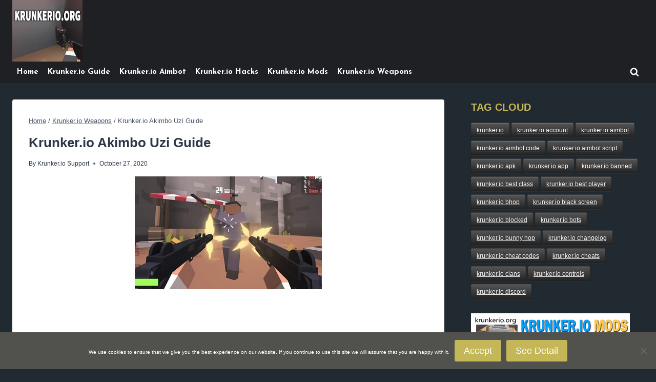

--- FILE ---
content_type: text/html; charset=UTF-8
request_url: https://krunkerio.org/krunker-io-akimbo-uzi-guide/
body_size: 24449
content:
<!doctype html>
<html lang="en-US" prefix="og: https://ogp.me/ns#" class="no-js" itemtype="https://schema.org/Blog" itemscope>
<head>
	<meta charset="UTF-8">
	<meta name="viewport" content="width=device-width, initial-scale=1, minimum-scale=1">
	
<!-- Search Engine Optimization by Rank Math PRO - https://rankmath.com/ -->
<title>Krunker.io Akimbo Uzi Guide - Krunker.io Play, Mods</title><link rel="preload" data-rocket-preload as="style" href="https://fonts.googleapis.com/css?family=Josefin%20Sans%3A700&#038;display=swap" /><link rel="stylesheet" href="https://fonts.googleapis.com/css?family=Josefin%20Sans%3A700&#038;display=swap" media="print" onload="this.media='all'" /><noscript><link rel="stylesheet" href="https://fonts.googleapis.com/css?family=Josefin%20Sans%3A700&#038;display=swap" /></noscript>
<meta name="description" content="Krunker.io Akimbo Uzi is a two-handed automatic weapon. Many players prefer this weapon because it can fire quickly. Detailed features of this weapon will be"/>
<meta name="robots" content="follow, index, max-snippet:-1, max-video-preview:-1, max-image-preview:large"/>
<link rel="canonical" href="https://krunkerio.org/krunker-io-akimbo-uzi-guide/" />
<meta property="og:locale" content="en_US" />
<meta property="og:type" content="article" />
<meta property="og:title" content="Krunker.io Akimbo Uzi Guide - Krunker.io Play, Mods" />
<meta property="og:description" content="Krunker.io Akimbo Uzi is a two-handed automatic weapon. Many players prefer this weapon because it can fire quickly. Detailed features of this weapon will be" />
<meta property="og:url" content="https://krunkerio.org/krunker-io-akimbo-uzi-guide/" />
<meta property="og:site_name" content="Krunker.io Play, Mods" />
<meta property="article:tag" content="krunker.io" />
<meta property="article:section" content="Krunker.io Weapons" />
<meta property="og:updated_time" content="2021-06-10T00:55:25+00:00" />
<meta property="og:image" content="https://krunkerio.org/wp-content/uploads/2020/10/krunkerio-uzi-weapon-play-with-aikimbo.jpg" />
<meta property="og:image:secure_url" content="https://krunkerio.org/wp-content/uploads/2020/10/krunkerio-uzi-weapon-play-with-aikimbo.jpg" />
<meta property="og:image:width" content="365" />
<meta property="og:image:height" content="220" />
<meta property="og:image:alt" content="krunker.io akimbo uzi" />
<meta property="og:image:type" content="image/jpeg" />
<meta property="article:published_time" content="2020-10-27T00:32:59+00:00" />
<meta property="article:modified_time" content="2021-06-10T00:55:25+00:00" />
<meta name="twitter:card" content="summary_large_image" />
<meta name="twitter:title" content="Krunker.io Akimbo Uzi Guide - Krunker.io Play, Mods" />
<meta name="twitter:description" content="Krunker.io Akimbo Uzi is a two-handed automatic weapon. Many players prefer this weapon because it can fire quickly. Detailed features of this weapon will be" />
<meta name="twitter:image" content="https://krunkerio.org/wp-content/uploads/2020/10/krunkerio-uzi-weapon-play-with-aikimbo.jpg" />
<meta name="twitter:label1" content="Written by" />
<meta name="twitter:data1" content="Krunker.io Support" />
<meta name="twitter:label2" content="Time to read" />
<meta name="twitter:data2" content="2 minutes" />
<script type="application/ld+json" class="rank-math-schema-pro">{"@context":"https://schema.org","@graph":[{"@type":"Organization","@id":"https://krunkerio.org/#organization","name":"krunkerio.org","logo":{"@type":"ImageObject","@id":"https://krunkerio.org/#logo","url":"https://krunkerio.org/wp-content/uploads/2018/11/krunker-io-org-logo.jpg","contentUrl":"https://krunkerio.org/wp-content/uploads/2018/11/krunker-io-org-logo.jpg","caption":"krunkerio.org","inLanguage":"en-US","width":"160","height":"140"}},{"@type":"WebSite","@id":"https://krunkerio.org/#website","url":"https://krunkerio.org","name":"krunkerio.org","publisher":{"@id":"https://krunkerio.org/#organization"},"inLanguage":"en-US"},{"@type":"ImageObject","@id":"https://krunkerio.org/wp-content/uploads/2020/10/krunkerio-uzi-weapon-play-with-aikimbo.jpg","url":"https://krunkerio.org/wp-content/uploads/2020/10/krunkerio-uzi-weapon-play-with-aikimbo.jpg","width":"365","height":"220","caption":"krunker.io akimbo uzi","inLanguage":"en-US"},{"@type":"WebPage","@id":"https://krunkerio.org/krunker-io-akimbo-uzi-guide/#webpage","url":"https://krunkerio.org/krunker-io-akimbo-uzi-guide/","name":"Krunker.io\u00a0Akimbo Uzi Guide - Krunker.io Play, Mods","datePublished":"2020-10-27T00:32:59+00:00","dateModified":"2021-06-10T00:55:25+00:00","isPartOf":{"@id":"https://krunkerio.org/#website"},"primaryImageOfPage":{"@id":"https://krunkerio.org/wp-content/uploads/2020/10/krunkerio-uzi-weapon-play-with-aikimbo.jpg"},"inLanguage":"en-US"},{"@type":"Person","@id":"https://krunkerio.org/krunker-io-akimbo-uzi-guide/#author","name":"Krunker.io Support","image":{"@type":"ImageObject","@id":"https://secure.gravatar.com/avatar/d7b3a10638d661f7f0ff40ad0fdb9c90e07d8f8fcccd510fab64a8f2f396d4c6?s=96&amp;d=mm&amp;r=g","url":"https://secure.gravatar.com/avatar/d7b3a10638d661f7f0ff40ad0fdb9c90e07d8f8fcccd510fab64a8f2f396d4c6?s=96&amp;d=mm&amp;r=g","caption":"Krunker.io Support","inLanguage":"en-US"},"worksFor":{"@id":"https://krunkerio.org/#organization"}},{"@type":"BlogPosting","headline":"Krunker.io\u00a0Akimbo Uzi Guide - Krunker.io Play, Mods","keywords":"krunker.io akimbo uzi","datePublished":"2020-10-27T00:32:59+00:00","dateModified":"2021-06-10T00:55:25+00:00","author":{"@id":"https://krunkerio.org/krunker-io-akimbo-uzi-guide/#author","name":"Krunker.io Support"},"publisher":{"@id":"https://krunkerio.org/#organization"},"description":"Krunker.io Akimbo Uzi is a two-handed automatic weapon. Many players prefer this weapon because it can fire quickly. Detailed features of this weapon will be","name":"Krunker.io\u00a0Akimbo Uzi Guide - Krunker.io Play, Mods","@id":"https://krunkerio.org/krunker-io-akimbo-uzi-guide/#richSnippet","isPartOf":{"@id":"https://krunkerio.org/krunker-io-akimbo-uzi-guide/#webpage"},"image":{"@id":"https://krunkerio.org/wp-content/uploads/2020/10/krunkerio-uzi-weapon-play-with-aikimbo.jpg"},"inLanguage":"en-US","mainEntityOfPage":{"@id":"https://krunkerio.org/krunker-io-akimbo-uzi-guide/#webpage"}}]}</script>
<!-- /Rank Math WordPress SEO plugin -->

<link rel='dns-prefetch' href='//www.googletagmanager.com' />
<link href='https://fonts.gstatic.com' crossorigin rel='preconnect' />
<link rel="alternate" type="application/rss+xml" title="Krunker.io Play, Mods &raquo; Feed" href="https://krunkerio.org/feed/" />
<link rel="alternate" type="application/rss+xml" title="Krunker.io Play, Mods &raquo; Comments Feed" href="https://krunkerio.org/comments/feed/" />
			<script>document.documentElement.classList.remove( 'no-js' );</script>
			<link rel="alternate" type="application/rss+xml" title="Krunker.io Play, Mods &raquo; Krunker.io Akimbo Uzi Guide Comments Feed" href="https://krunkerio.org/krunker-io-akimbo-uzi-guide/feed/" />
<link rel="alternate" title="oEmbed (JSON)" type="application/json+oembed" href="https://krunkerio.org/wp-json/oembed/1.0/embed?url=https%3A%2F%2Fkrunkerio.org%2Fkrunker-io-akimbo-uzi-guide%2F" />
<link rel="alternate" title="oEmbed (XML)" type="text/xml+oembed" href="https://krunkerio.org/wp-json/oembed/1.0/embed?url=https%3A%2F%2Fkrunkerio.org%2Fkrunker-io-akimbo-uzi-guide%2F&#038;format=xml" />
<style id='wp-img-auto-sizes-contain-inline-css'>
img:is([sizes=auto i],[sizes^="auto," i]){contain-intrinsic-size:3000px 1500px}
/*# sourceURL=wp-img-auto-sizes-contain-inline-css */
</style>
<link data-minify="1" rel='stylesheet' id='extended-tags-widget-css' href='https://krunkerio.org/wp-content/cache/min/1/wp-content/plugins/extended-tags-widget/css/widget.css?ver=1764798893' media='all' />
<style id='wp-emoji-styles-inline-css'>

	img.wp-smiley, img.emoji {
		display: inline !important;
		border: none !important;
		box-shadow: none !important;
		height: 1em !important;
		width: 1em !important;
		margin: 0 0.07em !important;
		vertical-align: -0.1em !important;
		background: none !important;
		padding: 0 !important;
	}
/*# sourceURL=wp-emoji-styles-inline-css */
</style>
<link rel='stylesheet' id='wp-block-library-css' href='https://krunkerio.org/wp-includes/css/dist/block-library/style.min.css?ver=6.9' media='all' />
<style id='wp-block-image-inline-css'>
.wp-block-image>a,.wp-block-image>figure>a{display:inline-block}.wp-block-image img{box-sizing:border-box;height:auto;max-width:100%;vertical-align:bottom}@media not (prefers-reduced-motion){.wp-block-image img.hide{visibility:hidden}.wp-block-image img.show{animation:show-content-image .4s}}.wp-block-image[style*=border-radius] img,.wp-block-image[style*=border-radius]>a{border-radius:inherit}.wp-block-image.has-custom-border img{box-sizing:border-box}.wp-block-image.aligncenter{text-align:center}.wp-block-image.alignfull>a,.wp-block-image.alignwide>a{width:100%}.wp-block-image.alignfull img,.wp-block-image.alignwide img{height:auto;width:100%}.wp-block-image .aligncenter,.wp-block-image .alignleft,.wp-block-image .alignright,.wp-block-image.aligncenter,.wp-block-image.alignleft,.wp-block-image.alignright{display:table}.wp-block-image .aligncenter>figcaption,.wp-block-image .alignleft>figcaption,.wp-block-image .alignright>figcaption,.wp-block-image.aligncenter>figcaption,.wp-block-image.alignleft>figcaption,.wp-block-image.alignright>figcaption{caption-side:bottom;display:table-caption}.wp-block-image .alignleft{float:left;margin:.5em 1em .5em 0}.wp-block-image .alignright{float:right;margin:.5em 0 .5em 1em}.wp-block-image .aligncenter{margin-left:auto;margin-right:auto}.wp-block-image :where(figcaption){margin-bottom:1em;margin-top:.5em}.wp-block-image.is-style-circle-mask img{border-radius:9999px}@supports ((-webkit-mask-image:none) or (mask-image:none)) or (-webkit-mask-image:none){.wp-block-image.is-style-circle-mask img{border-radius:0;-webkit-mask-image:url('data:image/svg+xml;utf8,<svg viewBox="0 0 100 100" xmlns="http://www.w3.org/2000/svg"><circle cx="50" cy="50" r="50"/></svg>');mask-image:url('data:image/svg+xml;utf8,<svg viewBox="0 0 100 100" xmlns="http://www.w3.org/2000/svg"><circle cx="50" cy="50" r="50"/></svg>');mask-mode:alpha;-webkit-mask-position:center;mask-position:center;-webkit-mask-repeat:no-repeat;mask-repeat:no-repeat;-webkit-mask-size:contain;mask-size:contain}}:root :where(.wp-block-image.is-style-rounded img,.wp-block-image .is-style-rounded img){border-radius:9999px}.wp-block-image figure{margin:0}.wp-lightbox-container{display:flex;flex-direction:column;position:relative}.wp-lightbox-container img{cursor:zoom-in}.wp-lightbox-container img:hover+button{opacity:1}.wp-lightbox-container button{align-items:center;backdrop-filter:blur(16px) saturate(180%);background-color:#5a5a5a40;border:none;border-radius:4px;cursor:zoom-in;display:flex;height:20px;justify-content:center;opacity:0;padding:0;position:absolute;right:16px;text-align:center;top:16px;width:20px;z-index:100}@media not (prefers-reduced-motion){.wp-lightbox-container button{transition:opacity .2s ease}}.wp-lightbox-container button:focus-visible{outline:3px auto #5a5a5a40;outline:3px auto -webkit-focus-ring-color;outline-offset:3px}.wp-lightbox-container button:hover{cursor:pointer;opacity:1}.wp-lightbox-container button:focus{opacity:1}.wp-lightbox-container button:focus,.wp-lightbox-container button:hover,.wp-lightbox-container button:not(:hover):not(:active):not(.has-background){background-color:#5a5a5a40;border:none}.wp-lightbox-overlay{box-sizing:border-box;cursor:zoom-out;height:100vh;left:0;overflow:hidden;position:fixed;top:0;visibility:hidden;width:100%;z-index:100000}.wp-lightbox-overlay .close-button{align-items:center;cursor:pointer;display:flex;justify-content:center;min-height:40px;min-width:40px;padding:0;position:absolute;right:calc(env(safe-area-inset-right) + 16px);top:calc(env(safe-area-inset-top) + 16px);z-index:5000000}.wp-lightbox-overlay .close-button:focus,.wp-lightbox-overlay .close-button:hover,.wp-lightbox-overlay .close-button:not(:hover):not(:active):not(.has-background){background:none;border:none}.wp-lightbox-overlay .lightbox-image-container{height:var(--wp--lightbox-container-height);left:50%;overflow:hidden;position:absolute;top:50%;transform:translate(-50%,-50%);transform-origin:top left;width:var(--wp--lightbox-container-width);z-index:9999999999}.wp-lightbox-overlay .wp-block-image{align-items:center;box-sizing:border-box;display:flex;height:100%;justify-content:center;margin:0;position:relative;transform-origin:0 0;width:100%;z-index:3000000}.wp-lightbox-overlay .wp-block-image img{height:var(--wp--lightbox-image-height);min-height:var(--wp--lightbox-image-height);min-width:var(--wp--lightbox-image-width);width:var(--wp--lightbox-image-width)}.wp-lightbox-overlay .wp-block-image figcaption{display:none}.wp-lightbox-overlay button{background:none;border:none}.wp-lightbox-overlay .scrim{background-color:#fff;height:100%;opacity:.9;position:absolute;width:100%;z-index:2000000}.wp-lightbox-overlay.active{visibility:visible}@media not (prefers-reduced-motion){.wp-lightbox-overlay.active{animation:turn-on-visibility .25s both}.wp-lightbox-overlay.active img{animation:turn-on-visibility .35s both}.wp-lightbox-overlay.show-closing-animation:not(.active){animation:turn-off-visibility .35s both}.wp-lightbox-overlay.show-closing-animation:not(.active) img{animation:turn-off-visibility .25s both}.wp-lightbox-overlay.zoom.active{animation:none;opacity:1;visibility:visible}.wp-lightbox-overlay.zoom.active .lightbox-image-container{animation:lightbox-zoom-in .4s}.wp-lightbox-overlay.zoom.active .lightbox-image-container img{animation:none}.wp-lightbox-overlay.zoom.active .scrim{animation:turn-on-visibility .4s forwards}.wp-lightbox-overlay.zoom.show-closing-animation:not(.active){animation:none}.wp-lightbox-overlay.zoom.show-closing-animation:not(.active) .lightbox-image-container{animation:lightbox-zoom-out .4s}.wp-lightbox-overlay.zoom.show-closing-animation:not(.active) .lightbox-image-container img{animation:none}.wp-lightbox-overlay.zoom.show-closing-animation:not(.active) .scrim{animation:turn-off-visibility .4s forwards}}@keyframes show-content-image{0%{visibility:hidden}99%{visibility:hidden}to{visibility:visible}}@keyframes turn-on-visibility{0%{opacity:0}to{opacity:1}}@keyframes turn-off-visibility{0%{opacity:1;visibility:visible}99%{opacity:0;visibility:visible}to{opacity:0;visibility:hidden}}@keyframes lightbox-zoom-in{0%{transform:translate(calc((-100vw + var(--wp--lightbox-scrollbar-width))/2 + var(--wp--lightbox-initial-left-position)),calc(-50vh + var(--wp--lightbox-initial-top-position))) scale(var(--wp--lightbox-scale))}to{transform:translate(-50%,-50%) scale(1)}}@keyframes lightbox-zoom-out{0%{transform:translate(-50%,-50%) scale(1);visibility:visible}99%{visibility:visible}to{transform:translate(calc((-100vw + var(--wp--lightbox-scrollbar-width))/2 + var(--wp--lightbox-initial-left-position)),calc(-50vh + var(--wp--lightbox-initial-top-position))) scale(var(--wp--lightbox-scale));visibility:hidden}}
/*# sourceURL=https://krunkerio.org/wp-includes/blocks/image/style.min.css */
</style>
<style id='wp-block-paragraph-inline-css'>
.is-small-text{font-size:.875em}.is-regular-text{font-size:1em}.is-large-text{font-size:2.25em}.is-larger-text{font-size:3em}.has-drop-cap:not(:focus):first-letter{float:left;font-size:8.4em;font-style:normal;font-weight:100;line-height:.68;margin:.05em .1em 0 0;text-transform:uppercase}body.rtl .has-drop-cap:not(:focus):first-letter{float:none;margin-left:.1em}p.has-drop-cap.has-background{overflow:hidden}:root :where(p.has-background){padding:1.25em 2.375em}:where(p.has-text-color:not(.has-link-color)) a{color:inherit}p.has-text-align-left[style*="writing-mode:vertical-lr"],p.has-text-align-right[style*="writing-mode:vertical-rl"]{rotate:180deg}
/*# sourceURL=https://krunkerio.org/wp-includes/blocks/paragraph/style.min.css */
</style>
<style id='global-styles-inline-css'>
:root{--wp--preset--aspect-ratio--square: 1;--wp--preset--aspect-ratio--4-3: 4/3;--wp--preset--aspect-ratio--3-4: 3/4;--wp--preset--aspect-ratio--3-2: 3/2;--wp--preset--aspect-ratio--2-3: 2/3;--wp--preset--aspect-ratio--16-9: 16/9;--wp--preset--aspect-ratio--9-16: 9/16;--wp--preset--color--black: #000000;--wp--preset--color--cyan-bluish-gray: #abb8c3;--wp--preset--color--white: #ffffff;--wp--preset--color--pale-pink: #f78da7;--wp--preset--color--vivid-red: #cf2e2e;--wp--preset--color--luminous-vivid-orange: #ff6900;--wp--preset--color--luminous-vivid-amber: #fcb900;--wp--preset--color--light-green-cyan: #7bdcb5;--wp--preset--color--vivid-green-cyan: #00d084;--wp--preset--color--pale-cyan-blue: #8ed1fc;--wp--preset--color--vivid-cyan-blue: #0693e3;--wp--preset--color--vivid-purple: #9b51e0;--wp--preset--color--theme-palette-1: var(--global-palette1);--wp--preset--color--theme-palette-2: var(--global-palette2);--wp--preset--color--theme-palette-3: var(--global-palette3);--wp--preset--color--theme-palette-4: var(--global-palette4);--wp--preset--color--theme-palette-5: var(--global-palette5);--wp--preset--color--theme-palette-6: var(--global-palette6);--wp--preset--color--theme-palette-7: var(--global-palette7);--wp--preset--color--theme-palette-8: var(--global-palette8);--wp--preset--color--theme-palette-9: var(--global-palette9);--wp--preset--color--theme-palette-10: var(--global-palette10);--wp--preset--color--theme-palette-11: var(--global-palette11);--wp--preset--color--theme-palette-12: var(--global-palette12);--wp--preset--color--theme-palette-13: var(--global-palette13);--wp--preset--color--theme-palette-14: var(--global-palette14);--wp--preset--color--theme-palette-15: var(--global-palette15);--wp--preset--gradient--vivid-cyan-blue-to-vivid-purple: linear-gradient(135deg,rgb(6,147,227) 0%,rgb(155,81,224) 100%);--wp--preset--gradient--light-green-cyan-to-vivid-green-cyan: linear-gradient(135deg,rgb(122,220,180) 0%,rgb(0,208,130) 100%);--wp--preset--gradient--luminous-vivid-amber-to-luminous-vivid-orange: linear-gradient(135deg,rgb(252,185,0) 0%,rgb(255,105,0) 100%);--wp--preset--gradient--luminous-vivid-orange-to-vivid-red: linear-gradient(135deg,rgb(255,105,0) 0%,rgb(207,46,46) 100%);--wp--preset--gradient--very-light-gray-to-cyan-bluish-gray: linear-gradient(135deg,rgb(238,238,238) 0%,rgb(169,184,195) 100%);--wp--preset--gradient--cool-to-warm-spectrum: linear-gradient(135deg,rgb(74,234,220) 0%,rgb(151,120,209) 20%,rgb(207,42,186) 40%,rgb(238,44,130) 60%,rgb(251,105,98) 80%,rgb(254,248,76) 100%);--wp--preset--gradient--blush-light-purple: linear-gradient(135deg,rgb(255,206,236) 0%,rgb(152,150,240) 100%);--wp--preset--gradient--blush-bordeaux: linear-gradient(135deg,rgb(254,205,165) 0%,rgb(254,45,45) 50%,rgb(107,0,62) 100%);--wp--preset--gradient--luminous-dusk: linear-gradient(135deg,rgb(255,203,112) 0%,rgb(199,81,192) 50%,rgb(65,88,208) 100%);--wp--preset--gradient--pale-ocean: linear-gradient(135deg,rgb(255,245,203) 0%,rgb(182,227,212) 50%,rgb(51,167,181) 100%);--wp--preset--gradient--electric-grass: linear-gradient(135deg,rgb(202,248,128) 0%,rgb(113,206,126) 100%);--wp--preset--gradient--midnight: linear-gradient(135deg,rgb(2,3,129) 0%,rgb(40,116,252) 100%);--wp--preset--font-size--small: var(--global-font-size-small);--wp--preset--font-size--medium: var(--global-font-size-medium);--wp--preset--font-size--large: var(--global-font-size-large);--wp--preset--font-size--x-large: 42px;--wp--preset--font-size--larger: var(--global-font-size-larger);--wp--preset--font-size--xxlarge: var(--global-font-size-xxlarge);--wp--preset--spacing--20: 0.44rem;--wp--preset--spacing--30: 0.67rem;--wp--preset--spacing--40: 1rem;--wp--preset--spacing--50: 1.5rem;--wp--preset--spacing--60: 2.25rem;--wp--preset--spacing--70: 3.38rem;--wp--preset--spacing--80: 5.06rem;--wp--preset--shadow--natural: 6px 6px 9px rgba(0, 0, 0, 0.2);--wp--preset--shadow--deep: 12px 12px 50px rgba(0, 0, 0, 0.4);--wp--preset--shadow--sharp: 6px 6px 0px rgba(0, 0, 0, 0.2);--wp--preset--shadow--outlined: 6px 6px 0px -3px rgb(255, 255, 255), 6px 6px rgb(0, 0, 0);--wp--preset--shadow--crisp: 6px 6px 0px rgb(0, 0, 0);}:where(.is-layout-flex){gap: 0.5em;}:where(.is-layout-grid){gap: 0.5em;}body .is-layout-flex{display: flex;}.is-layout-flex{flex-wrap: wrap;align-items: center;}.is-layout-flex > :is(*, div){margin: 0;}body .is-layout-grid{display: grid;}.is-layout-grid > :is(*, div){margin: 0;}:where(.wp-block-columns.is-layout-flex){gap: 2em;}:where(.wp-block-columns.is-layout-grid){gap: 2em;}:where(.wp-block-post-template.is-layout-flex){gap: 1.25em;}:where(.wp-block-post-template.is-layout-grid){gap: 1.25em;}.has-black-color{color: var(--wp--preset--color--black) !important;}.has-cyan-bluish-gray-color{color: var(--wp--preset--color--cyan-bluish-gray) !important;}.has-white-color{color: var(--wp--preset--color--white) !important;}.has-pale-pink-color{color: var(--wp--preset--color--pale-pink) !important;}.has-vivid-red-color{color: var(--wp--preset--color--vivid-red) !important;}.has-luminous-vivid-orange-color{color: var(--wp--preset--color--luminous-vivid-orange) !important;}.has-luminous-vivid-amber-color{color: var(--wp--preset--color--luminous-vivid-amber) !important;}.has-light-green-cyan-color{color: var(--wp--preset--color--light-green-cyan) !important;}.has-vivid-green-cyan-color{color: var(--wp--preset--color--vivid-green-cyan) !important;}.has-pale-cyan-blue-color{color: var(--wp--preset--color--pale-cyan-blue) !important;}.has-vivid-cyan-blue-color{color: var(--wp--preset--color--vivid-cyan-blue) !important;}.has-vivid-purple-color{color: var(--wp--preset--color--vivid-purple) !important;}.has-black-background-color{background-color: var(--wp--preset--color--black) !important;}.has-cyan-bluish-gray-background-color{background-color: var(--wp--preset--color--cyan-bluish-gray) !important;}.has-white-background-color{background-color: var(--wp--preset--color--white) !important;}.has-pale-pink-background-color{background-color: var(--wp--preset--color--pale-pink) !important;}.has-vivid-red-background-color{background-color: var(--wp--preset--color--vivid-red) !important;}.has-luminous-vivid-orange-background-color{background-color: var(--wp--preset--color--luminous-vivid-orange) !important;}.has-luminous-vivid-amber-background-color{background-color: var(--wp--preset--color--luminous-vivid-amber) !important;}.has-light-green-cyan-background-color{background-color: var(--wp--preset--color--light-green-cyan) !important;}.has-vivid-green-cyan-background-color{background-color: var(--wp--preset--color--vivid-green-cyan) !important;}.has-pale-cyan-blue-background-color{background-color: var(--wp--preset--color--pale-cyan-blue) !important;}.has-vivid-cyan-blue-background-color{background-color: var(--wp--preset--color--vivid-cyan-blue) !important;}.has-vivid-purple-background-color{background-color: var(--wp--preset--color--vivid-purple) !important;}.has-black-border-color{border-color: var(--wp--preset--color--black) !important;}.has-cyan-bluish-gray-border-color{border-color: var(--wp--preset--color--cyan-bluish-gray) !important;}.has-white-border-color{border-color: var(--wp--preset--color--white) !important;}.has-pale-pink-border-color{border-color: var(--wp--preset--color--pale-pink) !important;}.has-vivid-red-border-color{border-color: var(--wp--preset--color--vivid-red) !important;}.has-luminous-vivid-orange-border-color{border-color: var(--wp--preset--color--luminous-vivid-orange) !important;}.has-luminous-vivid-amber-border-color{border-color: var(--wp--preset--color--luminous-vivid-amber) !important;}.has-light-green-cyan-border-color{border-color: var(--wp--preset--color--light-green-cyan) !important;}.has-vivid-green-cyan-border-color{border-color: var(--wp--preset--color--vivid-green-cyan) !important;}.has-pale-cyan-blue-border-color{border-color: var(--wp--preset--color--pale-cyan-blue) !important;}.has-vivid-cyan-blue-border-color{border-color: var(--wp--preset--color--vivid-cyan-blue) !important;}.has-vivid-purple-border-color{border-color: var(--wp--preset--color--vivid-purple) !important;}.has-vivid-cyan-blue-to-vivid-purple-gradient-background{background: var(--wp--preset--gradient--vivid-cyan-blue-to-vivid-purple) !important;}.has-light-green-cyan-to-vivid-green-cyan-gradient-background{background: var(--wp--preset--gradient--light-green-cyan-to-vivid-green-cyan) !important;}.has-luminous-vivid-amber-to-luminous-vivid-orange-gradient-background{background: var(--wp--preset--gradient--luminous-vivid-amber-to-luminous-vivid-orange) !important;}.has-luminous-vivid-orange-to-vivid-red-gradient-background{background: var(--wp--preset--gradient--luminous-vivid-orange-to-vivid-red) !important;}.has-very-light-gray-to-cyan-bluish-gray-gradient-background{background: var(--wp--preset--gradient--very-light-gray-to-cyan-bluish-gray) !important;}.has-cool-to-warm-spectrum-gradient-background{background: var(--wp--preset--gradient--cool-to-warm-spectrum) !important;}.has-blush-light-purple-gradient-background{background: var(--wp--preset--gradient--blush-light-purple) !important;}.has-blush-bordeaux-gradient-background{background: var(--wp--preset--gradient--blush-bordeaux) !important;}.has-luminous-dusk-gradient-background{background: var(--wp--preset--gradient--luminous-dusk) !important;}.has-pale-ocean-gradient-background{background: var(--wp--preset--gradient--pale-ocean) !important;}.has-electric-grass-gradient-background{background: var(--wp--preset--gradient--electric-grass) !important;}.has-midnight-gradient-background{background: var(--wp--preset--gradient--midnight) !important;}.has-small-font-size{font-size: var(--wp--preset--font-size--small) !important;}.has-medium-font-size{font-size: var(--wp--preset--font-size--medium) !important;}.has-large-font-size{font-size: var(--wp--preset--font-size--large) !important;}.has-x-large-font-size{font-size: var(--wp--preset--font-size--x-large) !important;}
/*# sourceURL=global-styles-inline-css */
</style>

<style id='classic-theme-styles-inline-css'>
/*! This file is auto-generated */
.wp-block-button__link{color:#fff;background-color:#32373c;border-radius:9999px;box-shadow:none;text-decoration:none;padding:calc(.667em + 2px) calc(1.333em + 2px);font-size:1.125em}.wp-block-file__button{background:#32373c;color:#fff;text-decoration:none}
/*# sourceURL=/wp-includes/css/classic-themes.min.css */
</style>
<link rel='stylesheet' id='cookie-notice-front-css' href='https://krunkerio.org/wp-content/plugins/cookie-notice/css/front.min.css?ver=2.5.11' media='all' />
<link data-minify="1" rel='stylesheet' id='dashicons-css' href='https://krunkerio.org/wp-content/cache/min/1/wp-includes/css/dashicons.min.css?ver=1764798893' media='all' />
<link data-minify="1" rel='stylesheet' id='child-theme-css' href='https://krunkerio.org/wp-content/cache/min/1/wp-content/themes/kadence-child/style.css?ver=1764798893' media='all' />
<link rel='stylesheet' id='kadence-global-css' href='https://krunkerio.org/wp-content/themes/kadence/assets/css/global.min.css?ver=1.4.3' media='all' />
<style id='kadence-global-inline-css'>
/* Kadence Base CSS */
:root{--global-palette1:#c4b757;--global-palette2:#215387;--global-palette3:#c4b757;--global-palette4:#2D3748;--global-palette5:#4A5568;--global-palette6:#718096;--global-palette7:#EDF2F7;--global-palette8:#F7FAFC;--global-palette9:#ffffff;--global-palette10:oklch(from var(--global-palette1) calc(l + 0.10 * (1 - l)) calc(c * 1.00) calc(h + 180) / 100%);--global-palette11:#13612e;--global-palette12:#1159af;--global-palette13:#b82105;--global-palette14:#f7630c;--global-palette15:#f5a524;--global-palette9rgb:255, 255, 255;--global-palette-highlight:var(--global-palette1);--global-palette-highlight-alt:var(--global-palette2);--global-palette-highlight-alt2:var(--global-palette9);--global-palette-btn-bg:var(--global-palette1);--global-palette-btn-bg-hover:var(--global-palette2);--global-palette-btn:var(--global-palette9);--global-palette-btn-hover:var(--global-palette9);--global-palette-btn-sec-bg:var(--global-palette7);--global-palette-btn-sec-bg-hover:var(--global-palette2);--global-palette-btn-sec:var(--global-palette3);--global-palette-btn-sec-hover:var(--global-palette9);--global-body-font-family:-apple-system,BlinkMacSystemFont,"Segoe UI",Roboto,Oxygen-Sans,Ubuntu,Cantarell,"Helvetica Neue",sans-serif, "Apple Color Emoji", "Segoe UI Emoji", "Segoe UI Symbol";--global-heading-font-family:inherit;--global-primary-nav-font-family:'Josefin Sans', sans-serif;--global-fallback-font:sans-serif;--global-display-fallback-font:sans-serif;--global-content-width:1305px;--global-content-wide-width:calc(1305px + 230px);--global-content-narrow-width:842px;--global-content-edge-padding:1.5rem;--global-content-boxed-padding:2rem;--global-calc-content-width:calc(1305px - var(--global-content-edge-padding) - var(--global-content-edge-padding) );--wp--style--global--content-size:var(--global-calc-content-width);}.wp-site-blocks{--global-vw:calc( 100vw - ( 0.5 * var(--scrollbar-offset)));}body{background:#202a30;}body, input, select, optgroup, textarea{font-style:normal;font-weight:400;font-size:15px;line-height:1.6;font-family:var(--global-body-font-family);color:var(--global-palette4);}.content-bg, body.content-style-unboxed .site{background:var(--global-palette9);}h1,h2,h3,h4,h5,h6{font-family:var(--global-heading-font-family);}h1{font-style:normal;font-weight:700;font-size:26px;line-height:1.5;color:#2d3748;}h2{font-style:normal;font-weight:700;font-size:20px;line-height:1.5;color:#2d3748;}h3{font-style:normal;font-weight:700;font-size:17px;line-height:1.5;color:#2d3748;}h4{font-style:normal;font-weight:700;font-size:15px;line-height:1.5;color:var(--global-palette4);}h5{font-style:normal;font-weight:700;font-size:13px;line-height:1.5;color:var(--global-palette4);}h6{font-style:normal;font-weight:700;font-size:12px;line-height:1.5;color:var(--global-palette5);}.entry-hero .kadence-breadcrumbs{max-width:1305px;}.site-container, .site-header-row-layout-contained, .site-footer-row-layout-contained, .entry-hero-layout-contained, .comments-area, .alignfull > .wp-block-cover__inner-container, .alignwide > .wp-block-cover__inner-container{max-width:var(--global-content-width);}.content-width-narrow .content-container.site-container, .content-width-narrow .hero-container.site-container{max-width:var(--global-content-narrow-width);}@media all and (min-width: 1535px){.wp-site-blocks .content-container  .alignwide{margin-left:-115px;margin-right:-115px;width:unset;max-width:unset;}}@media all and (min-width: 1102px){.content-width-narrow .wp-site-blocks .content-container .alignwide{margin-left:-130px;margin-right:-130px;width:unset;max-width:unset;}}.content-style-boxed .wp-site-blocks .entry-content .alignwide{margin-left:calc( -1 * var( --global-content-boxed-padding ) );margin-right:calc( -1 * var( --global-content-boxed-padding ) );}.content-area{margin-top:2rem;margin-bottom:2rem;}@media all and (max-width: 1024px){.content-area{margin-top:1.5rem;margin-bottom:1.5rem;}}@media all and (max-width: 767px){.content-area{margin-top:1rem;margin-bottom:1rem;}}@media all and (max-width: 1024px){:root{--global-content-boxed-padding:2rem;}}@media all and (max-width: 767px){:root{--global-content-boxed-padding:1.5rem;}}.entry-content-wrap{padding:2rem;}@media all and (max-width: 1024px){.entry-content-wrap{padding:2rem;}}@media all and (max-width: 767px){.entry-content-wrap{padding:1.5rem;}}.entry.single-entry{box-shadow:0px 15px 15px -10px rgba(0,0,0,0.05);}.entry.loop-entry{box-shadow:0px 15px 15px -10px rgba(0,0,0,0.05);}.loop-entry .entry-content-wrap{padding:2rem;}@media all and (max-width: 1024px){.loop-entry .entry-content-wrap{padding:2rem;}}@media all and (max-width: 767px){.loop-entry .entry-content-wrap{padding:1.5rem;}}.primary-sidebar.widget-area .widget{margin-bottom:1.5em;color:var(--global-palette4);}.primary-sidebar.widget-area .widget-title{font-weight:700;font-size:20px;line-height:1.5;color:var(--global-palette3);}button, .button, .wp-block-button__link, input[type="button"], input[type="reset"], input[type="submit"], .fl-button, .elementor-button-wrapper .elementor-button, .wc-block-components-checkout-place-order-button, .wc-block-cart__submit{box-shadow:0px 0px 0px -7px rgba(0,0,0,0);}button:hover, button:focus, button:active, .button:hover, .button:focus, .button:active, .wp-block-button__link:hover, .wp-block-button__link:focus, .wp-block-button__link:active, input[type="button"]:hover, input[type="button"]:focus, input[type="button"]:active, input[type="reset"]:hover, input[type="reset"]:focus, input[type="reset"]:active, input[type="submit"]:hover, input[type="submit"]:focus, input[type="submit"]:active, .elementor-button-wrapper .elementor-button:hover, .elementor-button-wrapper .elementor-button:focus, .elementor-button-wrapper .elementor-button:active, .wc-block-cart__submit:hover{box-shadow:0px 15px 25px -7px rgba(0,0,0,0.1);}.kb-button.kb-btn-global-outline.kb-btn-global-inherit{padding-top:calc(px - 2px);padding-right:calc(px - 2px);padding-bottom:calc(px - 2px);padding-left:calc(px - 2px);}@media all and (min-width: 1025px){.transparent-header .entry-hero .entry-hero-container-inner{padding-top:calc(80px + 0px);}}@media all and (max-width: 1024px){.mobile-transparent-header .entry-hero .entry-hero-container-inner{padding-top:80px;}}@media all and (max-width: 767px){.mobile-transparent-header .entry-hero .entry-hero-container-inner{padding-top:80px;}}#kt-scroll-up-reader, #kt-scroll-up{border-radius:0px 0px 0px 0px;bottom:30px;font-size:1.2em;padding:0.4em 0.4em 0.4em 0.4em;}#kt-scroll-up-reader.scroll-up-side-right, #kt-scroll-up.scroll-up-side-right{right:30px;}#kt-scroll-up-reader.scroll-up-side-left, #kt-scroll-up.scroll-up-side-left{left:30px;}.entry-hero.post-hero-section .entry-header{min-height:200px;}
/* Kadence Header CSS */
@media all and (max-width: 1024px){.mobile-transparent-header #masthead{position:absolute;left:0px;right:0px;z-index:100;}.kadence-scrollbar-fixer.mobile-transparent-header #masthead{right:var(--scrollbar-offset,0);}.mobile-transparent-header #masthead, .mobile-transparent-header .site-top-header-wrap .site-header-row-container-inner, .mobile-transparent-header .site-main-header-wrap .site-header-row-container-inner, .mobile-transparent-header .site-bottom-header-wrap .site-header-row-container-inner{background:transparent;}.site-header-row-tablet-layout-fullwidth, .site-header-row-tablet-layout-standard{padding:0px;}}@media all and (min-width: 1025px){.transparent-header #masthead{position:absolute;left:0px;right:0px;z-index:100;}.transparent-header.kadence-scrollbar-fixer #masthead{right:var(--scrollbar-offset,0);}.transparent-header #masthead, .transparent-header .site-top-header-wrap .site-header-row-container-inner, .transparent-header .site-main-header-wrap .site-header-row-container-inner, .transparent-header .site-bottom-header-wrap .site-header-row-container-inner{background:transparent;}}.site-branding a.brand img{max-width:137px;}.site-branding a.brand img.svg-logo-image{width:137px;}@media all and (max-width: 1024px){.site-branding a.brand img{max-width:71px;}.site-branding a.brand img.svg-logo-image{width:71px;}}@media all and (max-width: 767px){.site-branding a.brand img{max-width:73px;}.site-branding a.brand img.svg-logo-image{width:73px;}}.site-branding{padding:0px 0px 0px 0px;}#masthead, #masthead .kadence-sticky-header.item-is-fixed:not(.item-at-start):not(.site-header-row-container):not(.site-main-header-wrap), #masthead .kadence-sticky-header.item-is-fixed:not(.item-at-start) > .site-header-row-container-inner{background:#1f2024;}@media all and (max-width: 767px){#masthead, #masthead .kadence-sticky-header.item-is-fixed:not(.item-at-start):not(.site-header-row-container):not(.site-main-header-wrap), #masthead .kadence-sticky-header.item-is-fixed:not(.item-at-start) > .site-header-row-container-inner{background:#1f2024;}}.site-main-header-inner-wrap{min-height:80px;}.site-bottom-header-inner-wrap{min-height:0px;}.header-navigation[class*="header-navigation-style-underline"] .header-menu-container.primary-menu-container>ul>li>a:after{width:calc( 100% - 1.2em);}.main-navigation .primary-menu-container > ul > li.menu-item > a{padding-left:calc(1.2em / 2);padding-right:calc(1.2em / 2);padding-top:0.6em;padding-bottom:0.6em;color:#ffffff;}.main-navigation .primary-menu-container > ul > li.menu-item .dropdown-nav-special-toggle{right:calc(1.2em / 2);}.main-navigation .primary-menu-container > ul li.menu-item > a{font-style:normal;font-weight:700;font-family:var(--global-primary-nav-font-family);}.main-navigation .primary-menu-container > ul > li.menu-item > a:hover{color:var(--global-palette-highlight);}.main-navigation .primary-menu-container > ul > li.menu-item.current-menu-item > a{color:var(--global-palette3);}.header-navigation .header-menu-container ul ul.sub-menu, .header-navigation .header-menu-container ul ul.submenu{background:var(--global-palette3);box-shadow:0px 2px 13px 0px rgba(0,0,0,0.1);}.header-navigation .header-menu-container ul ul li.menu-item, .header-menu-container ul.menu > li.kadence-menu-mega-enabled > ul > li.menu-item > a{border-bottom:1px solid rgba(255,255,255,0.1);border-radius:0px 0px 0px 0px;}.header-navigation .header-menu-container ul ul li.menu-item > a{width:200px;padding-top:1em;padding-bottom:1em;color:var(--global-palette8);font-size:12px;}.header-navigation .header-menu-container ul ul li.menu-item > a:hover{color:var(--global-palette9);background:var(--global-palette4);border-radius:0px 0px 0px 0px;}.header-navigation .header-menu-container ul ul li.menu-item.current-menu-item > a{color:var(--global-palette9);background:var(--global-palette4);border-radius:0px 0px 0px 0px;}.mobile-toggle-open-container .menu-toggle-open, .mobile-toggle-open-container .menu-toggle-open:focus{color:var(--global-palette5);padding:0.4em 0.6em 0.4em 0.6em;font-size:14px;}.mobile-toggle-open-container .menu-toggle-open.menu-toggle-style-bordered{border:1px solid currentColor;}.mobile-toggle-open-container .menu-toggle-open .menu-toggle-icon{font-size:20px;}.mobile-toggle-open-container .menu-toggle-open:hover, .mobile-toggle-open-container .menu-toggle-open:focus-visible{color:var(--global-palette-highlight);}.mobile-navigation ul li{font-size:14px;}.mobile-navigation ul li a{padding-top:1em;padding-bottom:1em;}.mobile-navigation ul li > a, .mobile-navigation ul li.menu-item-has-children > .drawer-nav-drop-wrap{color:var(--global-palette8);}.mobile-navigation ul li.current-menu-item > a, .mobile-navigation ul li.current-menu-item.menu-item-has-children > .drawer-nav-drop-wrap{color:var(--global-palette-highlight);}.mobile-navigation ul li.menu-item-has-children .drawer-nav-drop-wrap, .mobile-navigation ul li:not(.menu-item-has-children) a{border-bottom:1px solid rgba(255,255,255,0.1);}.mobile-navigation:not(.drawer-navigation-parent-toggle-true) ul li.menu-item-has-children .drawer-nav-drop-wrap button{border-left:1px solid rgba(255,255,255,0.1);}#mobile-drawer .drawer-header .drawer-toggle{padding:0.6em 0.15em 0.6em 0.15em;font-size:24px;}.search-toggle-open-container .search-toggle-open{color:#ffffff;}.search-toggle-open-container .search-toggle-open.search-toggle-style-bordered{border:1px solid currentColor;}.search-toggle-open-container .search-toggle-open .search-toggle-icon{font-size:1em;}.search-toggle-open-container .search-toggle-open:hover, .search-toggle-open-container .search-toggle-open:focus{color:var(--global-palette-highlight);}#search-drawer .drawer-inner{background:rgba(9, 12, 16, 0.97);}
/* Kadence Footer CSS */
#colophon{background:#1f2024;}.site-middle-footer-inner-wrap{padding-top:30px;padding-bottom:30px;grid-column-gap:30px;grid-row-gap:30px;}.site-middle-footer-inner-wrap .widget{margin-bottom:30px;}.site-middle-footer-inner-wrap .site-footer-section:not(:last-child):after{right:calc(-30px / 2);}.site-bottom-footer-inner-wrap{padding-top:30px;padding-bottom:30px;grid-column-gap:30px;}.site-bottom-footer-inner-wrap .widget{margin-bottom:30px;}.site-bottom-footer-inner-wrap .site-footer-section:not(:last-child):after{right:calc(-30px / 2);}
/*# sourceURL=kadence-global-inline-css */
</style>
<link rel='stylesheet' id='kadence-header-css' href='https://krunkerio.org/wp-content/themes/kadence/assets/css/header.min.css?ver=1.4.3' media='all' />
<link rel='stylesheet' id='kadence-content-css' href='https://krunkerio.org/wp-content/themes/kadence/assets/css/content.min.css?ver=1.4.3' media='all' />
<link rel='stylesheet' id='kadence-comments-css' href='https://krunkerio.org/wp-content/themes/kadence/assets/css/comments.min.css?ver=1.4.3' media='all' />
<link rel='stylesheet' id='kadence-sidebar-css' href='https://krunkerio.org/wp-content/themes/kadence/assets/css/sidebar.min.css?ver=1.4.3' media='all' />
<link rel='stylesheet' id='kadence-related-posts-css' href='https://krunkerio.org/wp-content/themes/kadence/assets/css/related-posts.min.css?ver=1.4.3' media='all' />
<link rel='stylesheet' id='kad-splide-css' href='https://krunkerio.org/wp-content/themes/kadence/assets/css/kadence-splide.min.css?ver=1.4.3' media='all' />
<link rel='stylesheet' id='kadence-footer-css' href='https://krunkerio.org/wp-content/themes/kadence/assets/css/footer.min.css?ver=1.4.3' media='all' />
<link rel='stylesheet' id='kadence-rankmath-css' href='https://krunkerio.org/wp-content/themes/kadence/assets/css/rankmath.min.css?ver=1.4.3' media='all' />
<style id='kadence-blocks-global-variables-inline-css'>
:root {--global-kb-font-size-sm:clamp(0.8rem, 0.73rem + 0.217vw, 0.9rem);--global-kb-font-size-md:clamp(1.1rem, 0.995rem + 0.326vw, 1.25rem);--global-kb-font-size-lg:clamp(1.75rem, 1.576rem + 0.543vw, 2rem);--global-kb-font-size-xl:clamp(2.25rem, 1.728rem + 1.63vw, 3rem);--global-kb-font-size-xxl:clamp(2.5rem, 1.456rem + 3.26vw, 4rem);--global-kb-font-size-xxxl:clamp(2.75rem, 0.489rem + 7.065vw, 6rem);}
/*# sourceURL=kadence-blocks-global-variables-inline-css */
</style>
<script src="https://krunkerio.org/wp-includes/js/jquery/jquery.min.js?ver=3.7.1" id="jquery-core-js" data-rocket-defer defer></script>
<script src="https://krunkerio.org/wp-includes/js/jquery/jquery-migrate.min.js?ver=3.4.1" id="jquery-migrate-js" data-rocket-defer defer></script>

<!-- Google tag (gtag.js) snippet added by Site Kit -->
<!-- Google Analytics snippet added by Site Kit -->
<script src="https://www.googletagmanager.com/gtag/js?id=G-ZLKZ20JQHD" id="google_gtagjs-js" async></script>
<script id="google_gtagjs-js-after">
window.dataLayer = window.dataLayer || [];function gtag(){dataLayer.push(arguments);}
gtag("set","linker",{"domains":["krunkerio.org"]});
gtag("js", new Date());
gtag("set", "developer_id.dZTNiMT", true);
gtag("config", "G-ZLKZ20JQHD");
//# sourceURL=google_gtagjs-js-after
</script>
<link rel="https://api.w.org/" href="https://krunkerio.org/wp-json/" /><link rel="alternate" title="JSON" type="application/json" href="https://krunkerio.org/wp-json/wp/v2/posts/1067" /><link rel="EditURI" type="application/rsd+xml" title="RSD" href="https://krunkerio.org/xmlrpc.php?rsd" />
<meta name="generator" content="WordPress 6.9" />
<link rel='shortlink' href='https://krunkerio.org/?p=1067' />
<meta name="generator" content="Site Kit by Google 1.168.0" /><!-- Schema optimized by Schema Pro --><script type="application/ld+json">{"@context":"https://schema.org","@type":"article","mainEntityOfPage":{"@type":"WebPage","@id":"https://krunkerio.org/krunker-io-akimbo-uzi-guide/"},"headline":"Krunker.io Akimbo Uzi Guide","image":{"@type":"ImageObject","url":"https://krunkerio.org/wp-content/uploads/2020/10/krunkerio-uzi-weapon-play-with-aikimbo.jpg","width":365,"height":220},"datePublished":"2020-10-27T00:32:59","dateModified":"2021-06-10T00:55:25","author":{"@type":"person","name":"Krunker.io Support","url":"https://krunkerio.org/author/krunker-io"},"publisher":{"@type":"Organization","name":"Krunker.io Play, Mods","logo":{"@type":"ImageObject","url":"https://krunkerio.org/wp-content/uploads/2018/11/krunker-io-org-logo-69x60.jpg"}},"description":null}</script><!-- / Schema optimized by Schema Pro --><!-- Schema optimized by Schema Pro --><script type="application/ld+json">{
  "@context": "https://schema.org",
  "@graph": {
    "@type": "Organization",
    "name": "Krunker.io Play, Mods",
    "url": "https://krunkerio.org/",
    "logo": "https://krunkerio.org/wp-content/uploads/2018/11/krunker-io-org-logo.jpg",
    "sameAs": [
    ]
  }
}</script><!-- / Schema optimized by Schema Pro --><!-- site-navigation-element Schema optimized by Schema Pro --><script type="application/ld+json">{"@context":"https:\/\/schema.org","@graph":[{"@context":"https:\/\/schema.org","@type":"SiteNavigationElement","id":"site-navigation","name":"Home","url":"https:\/\/krunkerio.org\/krunker-io\/"},{"@context":"https:\/\/schema.org","@type":"SiteNavigationElement","id":"site-navigation","name":"Krunker.io Guide","url":"https:\/\/krunkerio.org\/c\/krunker-io-guide\/"},{"@context":"https:\/\/schema.org","@type":"SiteNavigationElement","id":"site-navigation","name":"Krunker.io Aimbot","url":"https:\/\/krunkerio.org\/c\/krunker-io-aimbot\/"},{"@context":"https:\/\/schema.org","@type":"SiteNavigationElement","id":"site-navigation","name":"Krunker.io Hacks","url":"https:\/\/krunkerio.org\/c\/krunker-io-hacks\/"},{"@context":"https:\/\/schema.org","@type":"SiteNavigationElement","id":"site-navigation","name":"Krunker.io Mods","url":"https:\/\/krunkerio.org\/c\/krunker-io-mods\/"},{"@context":"https:\/\/schema.org","@type":"SiteNavigationElement","id":"site-navigation","name":"Krunker.io Weapons","url":"https:\/\/krunkerio.org\/c\/krunker-io-weapons\/"}]}</script><!-- / site-navigation-element Schema optimized by Schema Pro --><!-- sitelink-search-box Schema optimized by Schema Pro --><script type="application/ld+json">{"@context":"https:\/\/schema.org","@type":"WebSite","name":"Krunker.io Krunkerio.org","url":"https:\/\/krunkerio.org","potentialAction":[{"@type":"SearchAction","target":"https:\/\/krunkerio.org\/?s={search_term_string}","query-input":"required name=search_term_string"}]}</script><!-- / sitelink-search-box Schema optimized by Schema Pro --><!-- breadcrumb Schema optimized by Schema Pro --><script type="application/ld+json">{"@context":"https:\/\/schema.org","@type":"BreadcrumbList","itemListElement":[{"@type":"ListItem","position":1,"item":{"@id":"https:\/\/krunkerio.org\/","name":"Home"}},{"@type":"ListItem","position":2,"item":{"@id":"https:\/\/krunkerio.org\/c\/krunker-io-weapons\/","name":"Krunker.io Weapons"}},{"@type":"ListItem","position":3,"item":{"@id":"https:\/\/krunkerio.org\/krunker-io-akimbo-uzi-guide\/","name":"Krunker.io\u00a0Akimbo Uzi Guide"}}]}</script><!-- / breadcrumb Schema optimized by Schema Pro --><link rel="pingback" href="https://krunkerio.org/xmlrpc.php"><style type="text/css"></style>			<style id="wpsp-style-frontend"></style>
			
<link rel="icon" href="https://krunkerio.org/wp-content/uploads/2018/12/krunker-io-favicon.png" sizes="32x32" />
<link rel="icon" href="https://krunkerio.org/wp-content/uploads/2018/12/krunker-io-favicon.png" sizes="192x192" />
<link rel="apple-touch-icon" href="https://krunkerio.org/wp-content/uploads/2018/12/krunker-io-favicon.png" />
<meta name="msapplication-TileImage" content="https://krunkerio.org/wp-content/uploads/2018/12/krunker-io-favicon.png" />
		<style id="wp-custom-css">
			.kadence-thumbnail-ratio-inherit img {
    width: auto !important;
    margin:auto
}		</style>
		<meta name="generator" content="WP Rocket 3.18.3" data-wpr-features="wpr_defer_js wpr_minify_js wpr_image_dimensions wpr_minify_css wpr_preload_links wpr_desktop" /></head>

<body class="wp-singular post-template-default single single-post postid-1067 single-format-standard wp-custom-logo wp-embed-responsive wp-theme-kadence wp-child-theme-kadence-child cookies-not-set wp-schema-pro-2.10.5 footer-on-bottom hide-focus-outline link-style-standard has-sidebar content-title-style-normal content-width-normal content-style-boxed content-vertical-padding-show non-transparent-header mobile-non-transparent-header">

<div data-rocket-location-hash="9123279c435388da595274f0980df8c6" id="wrapper" class="site wp-site-blocks">
			<a class="skip-link screen-reader-text scroll-ignore" href="#main">Skip to content</a>
		<header data-rocket-location-hash="3a56c00a3bb88240211528a1e7c37130" id="masthead" class="site-header" role="banner" itemtype="https://schema.org/WPHeader" itemscope>
	<div data-rocket-location-hash="72c5022f292dd27ae452809bfb9ebe78" id="main-header" class="site-header-wrap">
		<div class="site-header-inner-wrap">
			<div class="site-header-upper-wrap">
				<div class="site-header-upper-inner-wrap">
					<div class="site-main-header-wrap site-header-row-container site-header-focus-item site-header-row-layout-standard" data-section="kadence_customizer_header_main">
	<div class="site-header-row-container-inner">
				<div class="site-container">
			<div class="site-main-header-inner-wrap site-header-row site-header-row-has-sides site-header-row-no-center">
									<div class="site-header-main-section-left site-header-section site-header-section-left">
						<div class="site-header-item site-header-focus-item" data-section="title_tagline">
	<div class="site-branding branding-layout-standard site-brand-logo-only"><a class="brand has-logo-image" href="https://krunkerio.org/" rel="home"><img width="160" height="140" src="https://krunkerio.org/wp-content/uploads/2018/11/krunker-io-org-logo.jpg" class="custom-logo" alt="krunkerio.org logo" decoding="async" srcset="https://krunkerio.org/wp-content/uploads/2018/11/krunker-io-org-logo.jpg 160w, https://krunkerio.org/wp-content/uploads/2018/11/krunker-io-org-logo-69x60.jpg 69w" sizes="(max-width: 160px) 100vw, 160px" /></a></div></div><!-- data-section="title_tagline" -->
					</div>
																	<div class="site-header-main-section-right site-header-section site-header-section-right">
											</div>
							</div>
		</div>
	</div>
</div>
				</div>
			</div>
			<div class="site-bottom-header-wrap site-header-row-container site-header-focus-item site-header-row-layout-standard" data-section="kadence_customizer_header_bottom">
	<div class="site-header-row-container-inner">
				<div class="site-container">
			<div class="site-bottom-header-inner-wrap site-header-row site-header-row-has-sides site-header-row-no-center">
									<div class="site-header-bottom-section-left site-header-section site-header-section-left">
						<div class="site-header-item site-header-focus-item site-header-item-main-navigation header-navigation-layout-stretch-false header-navigation-layout-fill-stretch-false" data-section="kadence_customizer_primary_navigation">
		<nav id="site-navigation" class="main-navigation header-navigation hover-to-open nav--toggle-sub header-navigation-style-standard header-navigation-dropdown-animation-none" role="navigation" aria-label="Primary">
			<div class="primary-menu-container header-menu-container">
	<ul id="primary-menu" class="menu"><li id="menu-item-56" class="menu-item menu-item-type-custom menu-item-object-custom menu-item-56"><a href="https://krunkerio.org/krunker-io/">Home</a></li>
<li id="menu-item-58" class="menu-item menu-item-type-taxonomy menu-item-object-category menu-item-58"><a href="https://krunkerio.org/c/krunker-io-guide/">Krunker.io Guide</a></li>
<li id="menu-item-57" class="menu-item menu-item-type-taxonomy menu-item-object-category menu-item-57"><a href="https://krunkerio.org/c/krunker-io-aimbot/">Krunker.io Aimbot</a></li>
<li id="menu-item-137" class="menu-item menu-item-type-taxonomy menu-item-object-category menu-item-137"><a href="https://krunkerio.org/c/krunker-io-hacks/">Krunker.io Hacks</a></li>
<li id="menu-item-59" class="menu-item menu-item-type-taxonomy menu-item-object-category menu-item-59"><a href="https://krunkerio.org/c/krunker-io-mods/">Krunker.io Mods</a></li>
<li id="menu-item-60" class="menu-item menu-item-type-taxonomy menu-item-object-category current-post-ancestor current-menu-parent current-post-parent menu-item-60"><a href="https://krunkerio.org/c/krunker-io-weapons/">Krunker.io Weapons</a></li>
</ul>		</div>
	</nav><!-- #site-navigation -->
	</div><!-- data-section="primary_navigation" -->
					</div>
																	<div class="site-header-bottom-section-right site-header-section site-header-section-right">
						<div class="site-header-item site-header-focus-item" data-section="kadence_customizer_header_search">
		<div class="search-toggle-open-container">
						<button class="search-toggle-open drawer-toggle search-toggle-style-default" aria-label="View Search Form" aria-haspopup="dialog" aria-controls="search-drawer" data-toggle-target="#search-drawer" data-toggle-body-class="showing-popup-drawer-from-full" aria-expanded="false" data-set-focus="#search-drawer .search-field"
					>
						<span class="search-toggle-icon"><span class="kadence-svg-iconset"><svg aria-hidden="true" class="kadence-svg-icon kadence-search-svg" fill="currentColor" version="1.1" xmlns="http://www.w3.org/2000/svg" width="26" height="28" viewBox="0 0 26 28"><title>Search</title><path d="M18 13c0-3.859-3.141-7-7-7s-7 3.141-7 7 3.141 7 7 7 7-3.141 7-7zM26 26c0 1.094-0.906 2-2 2-0.531 0-1.047-0.219-1.406-0.594l-5.359-5.344c-1.828 1.266-4.016 1.937-6.234 1.937-6.078 0-11-4.922-11-11s4.922-11 11-11 11 4.922 11 11c0 2.219-0.672 4.406-1.937 6.234l5.359 5.359c0.359 0.359 0.578 0.875 0.578 1.406z"></path>
				</svg></span></span>
		</button>
	</div>
	</div><!-- data-section="header_search" -->
					</div>
							</div>
		</div>
	</div>
</div>
		</div>
	</div>
	
<div data-rocket-location-hash="4141caf32ac986c5205ff6386cda4989" id="mobile-header" class="site-mobile-header-wrap">
	<div class="site-header-inner-wrap">
		<div class="site-header-upper-wrap">
			<div class="site-header-upper-inner-wrap">
			<div class="site-main-header-wrap site-header-focus-item site-header-row-layout-standard site-header-row-tablet-layout-default site-header-row-mobile-layout-default ">
	<div class="site-header-row-container-inner">
		<div class="site-container">
			<div class="site-main-header-inner-wrap site-header-row site-header-row-has-sides site-header-row-no-center">
									<div class="site-header-main-section-left site-header-section site-header-section-left">
						<div class="site-header-item site-header-focus-item" data-section="title_tagline">
	<div class="site-branding mobile-site-branding branding-layout-standard branding-tablet-layout-inherit site-brand-logo-only branding-mobile-layout-inherit"><a class="brand has-logo-image" href="https://krunkerio.org/" rel="home"><img width="160" height="140" src="https://krunkerio.org/wp-content/uploads/2018/11/krunker-io-org-logo.jpg" class="custom-logo" alt="krunkerio.org logo" decoding="async" srcset="https://krunkerio.org/wp-content/uploads/2018/11/krunker-io-org-logo.jpg 160w, https://krunkerio.org/wp-content/uploads/2018/11/krunker-io-org-logo-69x60.jpg 69w" sizes="(max-width: 160px) 100vw, 160px" /></a></div></div><!-- data-section="title_tagline" -->
					</div>
																	<div class="site-header-main-section-right site-header-section site-header-section-right">
						<div class="site-header-item site-header-focus-item site-header-item-navgation-popup-toggle" data-section="kadence_customizer_mobile_trigger">
		<div class="mobile-toggle-open-container">
						<button id="mobile-toggle" class="menu-toggle-open drawer-toggle menu-toggle-style-default" aria-label="Open menu" data-toggle-target="#mobile-drawer" data-toggle-body-class="showing-popup-drawer-from-right" aria-expanded="false" data-set-focus=".menu-toggle-close"
					>
						<span class="menu-toggle-icon"><span class="kadence-svg-iconset"><svg aria-hidden="true" class="kadence-svg-icon kadence-menu-svg" fill="currentColor" version="1.1" xmlns="http://www.w3.org/2000/svg" width="24" height="24" viewBox="0 0 24 24"><title>Toggle Menu</title><path d="M3 13h18c0.552 0 1-0.448 1-1s-0.448-1-1-1h-18c-0.552 0-1 0.448-1 1s0.448 1 1 1zM3 7h18c0.552 0 1-0.448 1-1s-0.448-1-1-1h-18c-0.552 0-1 0.448-1 1s0.448 1 1 1zM3 19h18c0.552 0 1-0.448 1-1s-0.448-1-1-1h-18c-0.552 0-1 0.448-1 1s0.448 1 1 1z"></path>
				</svg></span></span>
		</button>
	</div>
	</div><!-- data-section="mobile_trigger" -->
					</div>
							</div>
		</div>
	</div>
</div>
			</div>
		</div>
			</div>
</div>
</header><!-- #masthead -->

	<main data-rocket-location-hash="1f14ff54a6cc94d4d2be956aa17c7f4b" id="inner-wrap" class="wrap kt-clear" role="main">
		<div data-rocket-location-hash="80e7b013ee3a39d5e25e1e5ef3fe01d3" id="primary" class="content-area">
	<div class="content-container site-container">
		<div id="main" class="site-main">
						<div class="content-wrap">
				<article id="post-1067" class="entry content-bg single-entry post-1067 post type-post status-publish format-standard has-post-thumbnail hentry category-krunker-io-weapons tag-krunker-io">
	<div class="entry-content-wrap">
		<header class="entry-header post-title title-align-inherit title-tablet-align-inherit title-mobile-align-inherit">
	<nav id="kadence-breadcrumbs" aria-label="Breadcrumbs"  class="kadence-breadcrumbs"><div class="kadence-breadcrumb-container"><span><a href="https://krunkerio.org/" itemprop="url" class="kadence-bc-home" ><span>Home</span></a></span> <span class="bc-delimiter">/</span> <span><a href="https://krunkerio.org/c/krunker-io-weapons/" itemprop="url" ><span>Krunker.io Weapons</span></a></span> <span class="bc-delimiter">/</span> <span class="kadence-bread-current">Krunker.io Akimbo Uzi Guide</span></div></nav><h1 class="entry-title">Krunker.io Akimbo Uzi Guide</h1><div class="entry-meta entry-meta-divider-dot">
	<span class="posted-by"><span class="meta-label">By</span><span class="author vcard"><a class="url fn n" href="https://krunkerio.org/author/krunker-io/">Krunker.io Support</a></span></span>					<span class="posted-on">
						<time class="entry-date published" datetime="2020-10-27T00:32:59+00:00" itemprop="datePublished">October 27, 2020</time><time class="updated" datetime="2021-06-10T00:55:25+00:00" itemprop="dateModified">June 10, 2021</time>					</span>
					</div><!-- .entry-meta -->
</header><!-- .entry-header -->
	<div class="post-thumbnail article-post-thumbnail kadence-thumbnail-position-below kadence-thumbnail-ratio-inherit">
		<div class="post-thumbnail-inner">
			<img width="365" height="220" src="https://krunkerio.org/wp-content/uploads/2020/10/krunkerio-uzi-weapon-play-with-aikimbo.jpg" class="post-top-featured wp-post-image" alt="krunker.io akimbo uzi" decoding="async" fetchpriority="high" srcset="https://krunkerio.org/wp-content/uploads/2020/10/krunkerio-uzi-weapon-play-with-aikimbo.jpg 365w, https://krunkerio.org/wp-content/uploads/2020/10/krunkerio-uzi-weapon-play-with-aikimbo-300x181.jpg 300w" sizes="(max-width: 365px) 100vw, 365px" />		</div>
	</div><!-- .post-thumbnail -->
			
<div class="entry-content single-content">
	<script async src="//pagead2.googlesyndication.com/pagead/js/adsbygoogle.js"></script>
<!-- krunkerio-link -->
<ins class="adsbygoogle"
     style="display:block"
     data-ad-client="ca-pub-2663638312911463"
     data-ad-slot="3578298537"
     data-ad-format="link"
     data-full-width-responsive="true"></ins>
<script>
(adsbygoogle = window.adsbygoogle || []).push({});
</script></br><p>Krunker.io Akimbo Uzi is a two-handed automatic weapon. Many players prefer this weapon because it can fire quickly. Detailed features of this weapon will be mentioned below.</p>
<h2 style="text-align: center;">Is krunker.io Akimbo Uzi a Great Choice of Weapon?</h2>
<p>The best thing about a 3D FPS gun game is that you will enjoy a lot of action. Not only that but you will get access to various types of weapons that can be used inside the game. There are different types of Krunker.io weapons in the game. All these weapons have their benefits for drawbacks. Once you understand the use of these weapons in you will surely love playing with it. You can easily find information about <strong>Krunker.io</strong><strong> Akimbo Uzi </strong>which is a great weapon for close combat. There are different types of things that you can enjoy when you use the Uzi in the game. It is a great weapon that is loved by most people for its firing speed and dual-wielding ability.</p>
<p>The firing range of this weapon has been reduced since the first players were introduced. Later, the sound, attack range, and appearance of the weapon were updated again.</p>
<h2 style="text-align: center;">Info about the Akimbo Uzi</h2>
<p>It was first introduced as a primary weapon that is used by the agent. It was first released in the game 0.9.9 9.4. The UZI is a dual wield weapon and it is the only two weapons in the game in which you cannot use sides. The other is using your hands. Uzi is one of the popular choices for all the players and it is based on its real-life counter weapon. The UZI is a great weapon that is a blowback-operated submachine gun. It is not similar to the predecessor but you can surely find some unique features in the game. The information of the <strong>Krunker.io Akimbo Uzi</strong> is listed below.</p>
<p><img decoding="async" class="aligncenter size-full wp-image-1072" src="https://krunkerio.org/wp-content/uploads/2020/10/krunker-io-aikimbo-uzi-weapon-play.jpg" alt="krunker.io akimbo uzi" width="500" height="300" srcset="https://krunkerio.org/wp-content/uploads/2020/10/krunker-io-aikimbo-uzi-weapon-play.jpg 500w, https://krunkerio.org/wp-content/uploads/2020/10/krunker-io-aikimbo-uzi-weapon-play-300x180.jpg 300w" sizes="(max-width: 500px) 100vw, 500px" /><script async src="//pagead2.googlesyndication.com/pagead/js/adsbygoogle.js"></script>
<!-- krunkerio-link -->
<ins class="adsbygoogle"
     style="display:block"
     data-ad-client="ca-pub-2663638312911463"
     data-ad-slot="3578298537"
     data-ad-format="link"
     data-full-width-responsive="true"></ins>
<script>
(adsbygoogle = window.adsbygoogle || []).push({});
</script></br></p>
<ul>
<li>Damage: 14</li>
<li>Damage dropoff: 13</li>
<li>Zoom Rate: 1.5</li>
<li>Swap Time: 300 ms</li>
<li>Aim Speed: 120 ms</li>
<li>Reload time: 1300 ms</li>
<li>Pierce: 1</li>
<li>Range: 700 Units</li>
<li>Number Of Ammo: 18</li>
<li>Fire rate: 70 ms</li>
<li>Spread: 40</li>
<li>Speed multiplier: 1.04</li>
<li>Headshot multiplier: 1.5</li>
</ul>
<h2 style="text-align: center;">Dual Wielding of Akimbo Uzi</h2>
<p>As you can check out from the name, the Krunker.io Akimbo Uzi is a dual wield, suppressed, and fully automatic submachine gun. It can fire at a speed of thousand rounds per minute which is a high rate that makes it a deadly weapon in close combat. One of the things that you can find less impactful about this weapon is its inability to use the sides. So you cannot use it properly for the long-range as you cannot fire it without proper sides.</p>
<h2 style="text-align: center;">Combat Ability</h2>
<p>To ensure that the players do not have any issues while using UZI they can crouch down. It can ensure that it can help in improving accuracy while using UZI. It is highly recommended that you prefer close-range combat and avoid long-range combat as much as possible as the users will have a significant disadvantage.</p>
<p>So you can consider this great weapon whenever you are playing the <strong>Krunker.io</strong><strong> Akimbo Uzi</strong>. You can easily enjoy a great time and ensure that you can go to combat with multiple players. You can join the room to battle with multiple bonds and use it as your primary weapon which can be deadly in close-range combat. You can visit the <a href="https://krunkerio.org/krunker-io-weapons-list/">Krunker.io weapons</a> list to learn more about weapons.</p>
<script async src="//pagead2.googlesyndication.com/pagead/js/adsbygoogle.js"></script>
<ins class="adsbygoogle"
     style="display:block; text-align:center;"
     data-ad-layout="in-article"
     data-ad-format="fluid"
     data-ad-client="ca-pub-2663638312911463"
     data-ad-slot="4796011430"></ins>
<script>
     (adsbygoogle = window.adsbygoogle || []).push({});
</script></div><!-- .entry-content -->
<footer class="entry-footer">
	<div class="entry-tags">
	<span class="tags-links">
		<span class="tags-label screen-reader-text">
			Post Tags:		</span>
		<a href=https://krunkerio.org/tag/krunker-io/ title="krunker.io" class="tag-link tag-item-krunker-io" rel="tag"><span class="tag-hash">#</span>krunker.io</a>	</span>
</div><!-- .entry-tags -->
</footer><!-- .entry-footer -->
	</div>
</article><!-- #post-1067 -->

		<div class="entry-related alignfull entry-related-style-wide">
			<div class="entry-related-inner content-container site-container">
				<div class="entry-related-inner-content alignwide">
					<h2 class="entry-related-title" id="related-posts-title">Similar Posts</h2>					<div class="entry-related-carousel kadence-slide-init splide" aria-labelledby="related-posts-title" data-columns-xxl="2" data-columns-xl="2" data-columns-md="2" data-columns-sm="2" data-columns-xs="2" data-columns-ss="1" data-slider-anim-speed="400" data-slider-scroll="1" data-slider-dots="true" data-slider-arrows="true" data-slider-hover-pause="false" data-slider-auto="false" data-slider-speed="7000" data-slider-gutter="40" data-slider-loop="true" data-slider-next-label="Next" data-slider-slide-label="Posts" data-slider-prev-label="Previous">
						<div class="splide__track">
							<ul class="splide__list kadence-posts-list grid-cols grid-sm-col-2 grid-lg-col-2">
								<li class="entry-list-item carousel-item splide__slide"><article class="entry content-bg loop-entry post-718 post type-post status-publish format-standard has-post-thumbnail hentry category-krunker-io-guide tag-krunker-io tag-krunker-io-account">
			<a aria-hidden="true" tabindex="-1" role="presentation" class="post-thumbnail kadence-thumbnail-ratio-inherit" aria-label="How to Make a Krunker.io Account?" href="https://krunkerio.org/how-to-make-a-krunker-io-account/">
			<div class="post-thumbnail-inner">
				<img width="365" height="220" src="https://krunkerio.org/wp-content/uploads/2019/11/krunkerio-ffa-account-kill-master-casual.jpg" class="attachment-medium_large size-medium_large wp-post-image" alt="how to make a krunker.io account" decoding="async" srcset="https://krunkerio.org/wp-content/uploads/2019/11/krunkerio-ffa-account-kill-master-casual.jpg 365w, https://krunkerio.org/wp-content/uploads/2019/11/krunkerio-ffa-account-kill-master-casual-300x181.jpg 300w" sizes="(max-width: 365px) 100vw, 365px" />			</div>
		</a><!-- .post-thumbnail -->
			<div class="entry-content-wrap">
		<header class="entry-header">

			<div class="entry-taxonomies">
			<span class="category-links term-links category-style-normal">
				<a href="https://krunkerio.org/c/krunker-io-guide/" class="category-link-krunker-io-guide" rel="tag">Krunker.io Guide</a>			</span>
		</div><!-- .entry-taxonomies -->
		<h3 class="entry-title"><a href="https://krunkerio.org/how-to-make-a-krunker-io-account/" rel="bookmark">How to Make a Krunker.io Account?</a></h3><div class="entry-meta entry-meta-divider-dot">
						<span class="posted-on">
						<time class="entry-date published" datetime="2019-11-16T22:16:38+00:00" itemprop="datePublished">November 16, 2019</time><time class="updated" datetime="2021-06-09T19:25:46+00:00" itemprop="dateModified">June 9, 2021</time>					</span>
					</div><!-- .entry-meta -->
</header><!-- .entry-header -->
	<div class="entry-summary">
		<p>Krunker.io game is an enemy shooter game that can be played with a Krunker.io account or as a guest without necessarily logging in. There are many reasons why you should create your Krunkerio account. While you are creating an&#8230;</p>
	</div><!-- .entry-summary -->
	<footer class="entry-footer">
		<div class="entry-actions">
		<p class="more-link-wrap">
			<a href="https://krunkerio.org/how-to-make-a-krunker-io-account/" class="post-more-link">
				Read More<span class="screen-reader-text"> How to Make a Krunker.io Account?</span><span class="kadence-svg-iconset svg-baseline"><svg aria-hidden="true" class="kadence-svg-icon kadence-arrow-right-alt-svg" fill="currentColor" version="1.1" xmlns="http://www.w3.org/2000/svg" width="27" height="28" viewBox="0 0 27 28"><title>Continue</title><path d="M27 13.953c0 0.141-0.063 0.281-0.156 0.375l-6 5.531c-0.156 0.141-0.359 0.172-0.547 0.094-0.172-0.078-0.297-0.25-0.297-0.453v-3.5h-19.5c-0.281 0-0.5-0.219-0.5-0.5v-3c0-0.281 0.219-0.5 0.5-0.5h19.5v-3.5c0-0.203 0.109-0.375 0.297-0.453s0.391-0.047 0.547 0.078l6 5.469c0.094 0.094 0.156 0.219 0.156 0.359v0z"></path>
				</svg></span>			</a>
		</p>
	</div><!-- .entry-actions -->
	</footer><!-- .entry-footer -->
	</div>
</article>
</li><li class="entry-list-item carousel-item splide__slide"><article class="entry content-bg loop-entry post-1121 post type-post status-publish format-standard has-post-thumbnail hentry category-krunker-io-guide category-krunker-io-weapons tag-krunker-io">
			<a aria-hidden="true" tabindex="-1" role="presentation" class="post-thumbnail kadence-thumbnail-ratio-inherit" aria-label="Krunker.io Blaster Weapon Guide" href="https://krunkerio.org/krunker-io-blaster-weapon-guide/">
			<div class="post-thumbnail-inner">
				<img width="365" height="220" src="https://krunkerio.org/wp-content/uploads/2021/03/krunkerio-blaster-2021-game.jpg" class="attachment-medium_large size-medium_large wp-post-image" alt="krunker.io blaster" decoding="async" loading="lazy" srcset="https://krunkerio.org/wp-content/uploads/2021/03/krunkerio-blaster-2021-game.jpg 365w, https://krunkerio.org/wp-content/uploads/2021/03/krunkerio-blaster-2021-game-300x181.jpg 300w" sizes="auto, (max-width: 365px) 100vw, 365px" />			</div>
		</a><!-- .post-thumbnail -->
			<div class="entry-content-wrap">
		<header class="entry-header">

			<div class="entry-taxonomies">
			<span class="category-links term-links category-style-normal">
				<a href="https://krunkerio.org/c/krunker-io-guide/" class="category-link-krunker-io-guide" rel="tag">Krunker.io Guide</a> | <a href="https://krunkerio.org/c/krunker-io-weapons/" class="category-link-krunker-io-weapons" rel="tag">Krunker.io Weapons</a>			</span>
		</div><!-- .entry-taxonomies -->
		<h3 class="entry-title"><a href="https://krunkerio.org/krunker-io-blaster-weapon-guide/" rel="bookmark">Krunker.io Blaster Weapon Guide</a></h3><div class="entry-meta entry-meta-divider-dot">
						<span class="posted-on">
						<time class="entry-date published" datetime="2021-03-26T14:40:21+00:00" itemprop="datePublished">March 26, 2021</time><time class="updated" datetime="2021-06-10T01:29:57+00:00" itemprop="dateModified">June 10, 2021</time>					</span>
					</div><!-- .entry-meta -->
</header><!-- .entry-header -->
	<div class="entry-summary">
		<p>The main weapon of the Trooper class in the game Krunker.io is the Krunker.io Blaster weapon. This weapon was added with update 2.6.9 and its strike power has been increased with many updates during the development of the game&#8230;.</p>
	</div><!-- .entry-summary -->
	<footer class="entry-footer">
		<div class="entry-actions">
		<p class="more-link-wrap">
			<a href="https://krunkerio.org/krunker-io-blaster-weapon-guide/" class="post-more-link">
				Read More<span class="screen-reader-text"> Krunker.io Blaster Weapon Guide</span><span class="kadence-svg-iconset svg-baseline"><svg aria-hidden="true" class="kadence-svg-icon kadence-arrow-right-alt-svg" fill="currentColor" version="1.1" xmlns="http://www.w3.org/2000/svg" width="27" height="28" viewBox="0 0 27 28"><title>Continue</title><path d="M27 13.953c0 0.141-0.063 0.281-0.156 0.375l-6 5.531c-0.156 0.141-0.359 0.172-0.547 0.094-0.172-0.078-0.297-0.25-0.297-0.453v-3.5h-19.5c-0.281 0-0.5-0.219-0.5-0.5v-3c0-0.281 0.219-0.5 0.5-0.5h19.5v-3.5c0-0.203 0.109-0.375 0.297-0.453s0.391-0.047 0.547 0.078l6 5.469c0.094 0.094 0.156 0.219 0.156 0.359v0z"></path>
				</svg></span>			</a>
		</p>
	</div><!-- .entry-actions -->
	</footer><!-- .entry-footer -->
	</div>
</article>
</li><li class="entry-list-item carousel-item splide__slide"><article class="entry content-bg loop-entry post-697 post type-post status-publish format-standard has-post-thumbnail hentry category-krunker-io-guide tag-krunker-io tag-krunker-io-discord tag-krunker-io-discord-server">
			<a aria-hidden="true" tabindex="-1" role="presentation" class="post-thumbnail kadence-thumbnail-ratio-inherit" aria-label="Krunker.io Discord Server" href="https://krunkerio.org/krunker-io-discord-server/">
			<div class="post-thumbnail-inner">
				<img width="365" height="220" src="https://krunkerio.org/wp-content/uploads/2019/10/krunkerio-server-discord-play-online.jpg" class="attachment-medium_large size-medium_large wp-post-image" alt="krunker.io discord server" decoding="async" loading="lazy" srcset="https://krunkerio.org/wp-content/uploads/2019/10/krunkerio-server-discord-play-online.jpg 365w, https://krunkerio.org/wp-content/uploads/2019/10/krunkerio-server-discord-play-online-300x181.jpg 300w" sizes="auto, (max-width: 365px) 100vw, 365px" />			</div>
		</a><!-- .post-thumbnail -->
			<div class="entry-content-wrap">
		<header class="entry-header">

			<div class="entry-taxonomies">
			<span class="category-links term-links category-style-normal">
				<a href="https://krunkerio.org/c/krunker-io-guide/" class="category-link-krunker-io-guide" rel="tag">Krunker.io Guide</a>			</span>
		</div><!-- .entry-taxonomies -->
		<h3 class="entry-title"><a href="https://krunkerio.org/krunker-io-discord-server/" rel="bookmark">Krunker.io Discord Server</a></h3><div class="entry-meta entry-meta-divider-dot">
						<span class="posted-on">
						<time class="entry-date published" datetime="2019-10-07T23:16:46+00:00" itemprop="datePublished">October 7, 2019</time><time class="updated" datetime="2021-06-10T00:58:44+00:00" itemprop="dateModified">June 10, 2021</time>					</span>
					</div><!-- .entry-meta -->
</header><!-- .entry-header -->
	<div class="entry-summary">
		<p>Krunker.io Discord server is a chat app that is specifically geared towards Krunker.io game players. The server provides players with find one another, coordinate, play, and even talk while playing. It is a chat app. Similar to professional communication&#8230;</p>
	</div><!-- .entry-summary -->
	<footer class="entry-footer">
		<div class="entry-actions">
		<p class="more-link-wrap">
			<a href="https://krunkerio.org/krunker-io-discord-server/" class="post-more-link">
				Read More<span class="screen-reader-text"> Krunker.io Discord Server</span><span class="kadence-svg-iconset svg-baseline"><svg aria-hidden="true" class="kadence-svg-icon kadence-arrow-right-alt-svg" fill="currentColor" version="1.1" xmlns="http://www.w3.org/2000/svg" width="27" height="28" viewBox="0 0 27 28"><title>Continue</title><path d="M27 13.953c0 0.141-0.063 0.281-0.156 0.375l-6 5.531c-0.156 0.141-0.359 0.172-0.547 0.094-0.172-0.078-0.297-0.25-0.297-0.453v-3.5h-19.5c-0.281 0-0.5-0.219-0.5-0.5v-3c0-0.281 0.219-0.5 0.5-0.5h19.5v-3.5c0-0.203 0.109-0.375 0.297-0.453s0.391-0.047 0.547 0.078l6 5.469c0.094 0.094 0.156 0.219 0.156 0.359v0z"></path>
				</svg></span>			</a>
		</p>
	</div><!-- .entry-actions -->
	</footer><!-- .entry-footer -->
	</div>
</article>
</li><li class="entry-list-item carousel-item splide__slide"><article class="entry content-bg loop-entry post-1022 post type-post status-publish format-standard has-post-thumbnail hentry category-krunker-io-guide tag-krunker-io">
			<a aria-hidden="true" tabindex="-1" role="presentation" class="post-thumbnail kadence-thumbnail-ratio-inherit" aria-label="Krunker.io Best Settings Guide" href="https://krunkerio.org/krunker-io-best-settings-guide/">
			<div class="post-thumbnail-inner">
				<img width="365" height="220" src="https://krunkerio.org/wp-content/uploads/2020/07/krunkerio-best-settings-forever.jpg" class="attachment-medium_large size-medium_large wp-post-image" alt="krunker.io best settings" decoding="async" loading="lazy" srcset="https://krunkerio.org/wp-content/uploads/2020/07/krunkerio-best-settings-forever.jpg 365w, https://krunkerio.org/wp-content/uploads/2020/07/krunkerio-best-settings-forever-300x181.jpg 300w" sizes="auto, (max-width: 365px) 100vw, 365px" />			</div>
		</a><!-- .post-thumbnail -->
			<div class="entry-content-wrap">
		<header class="entry-header">

			<div class="entry-taxonomies">
			<span class="category-links term-links category-style-normal">
				<a href="https://krunkerio.org/c/krunker-io-guide/" class="category-link-krunker-io-guide" rel="tag">Krunker.io Guide</a>			</span>
		</div><!-- .entry-taxonomies -->
		<h3 class="entry-title"><a href="https://krunkerio.org/krunker-io-best-settings-guide/" rel="bookmark">Krunker.io Best Settings Guide</a></h3><div class="entry-meta entry-meta-divider-dot">
						<span class="posted-on">
						<time class="entry-date published" datetime="2020-07-18T18:35:06+00:00" itemprop="datePublished">July 18, 2020</time><time class="updated" datetime="2021-06-10T00:20:20+00:00" itemprop="dateModified">June 10, 2021</time>					</span>
					</div><!-- .entry-meta -->
</header><!-- .entry-header -->
	<div class="entry-summary">
		<p>You can easily customize your game settings in the Krunker.io shooting game. Your settings in the game can directly affect your game performance. Therefore, you should enter the game by adjusting each of the settings accordingly. In this article,&#8230;</p>
	</div><!-- .entry-summary -->
	<footer class="entry-footer">
		<div class="entry-actions">
		<p class="more-link-wrap">
			<a href="https://krunkerio.org/krunker-io-best-settings-guide/" class="post-more-link">
				Read More<span class="screen-reader-text"> Krunker.io Best Settings Guide</span><span class="kadence-svg-iconset svg-baseline"><svg aria-hidden="true" class="kadence-svg-icon kadence-arrow-right-alt-svg" fill="currentColor" version="1.1" xmlns="http://www.w3.org/2000/svg" width="27" height="28" viewBox="0 0 27 28"><title>Continue</title><path d="M27 13.953c0 0.141-0.063 0.281-0.156 0.375l-6 5.531c-0.156 0.141-0.359 0.172-0.547 0.094-0.172-0.078-0.297-0.25-0.297-0.453v-3.5h-19.5c-0.281 0-0.5-0.219-0.5-0.5v-3c0-0.281 0.219-0.5 0.5-0.5h19.5v-3.5c0-0.203 0.109-0.375 0.297-0.453s0.391-0.047 0.547 0.078l6 5.469c0.094 0.094 0.156 0.219 0.156 0.359v0z"></path>
				</svg></span>			</a>
		</p>
	</div><!-- .entry-actions -->
	</footer><!-- .entry-footer -->
	</div>
</article>
</li><li class="entry-list-item carousel-item splide__slide"><article class="entry content-bg loop-entry post-30 post type-post status-publish format-standard has-post-thumbnail hentry category-krunker-io-guide tag-krunker-io tag-krunker-io-account">
			<a aria-hidden="true" tabindex="-1" role="presentation" class="post-thumbnail kadence-thumbnail-ratio-inherit" aria-label="Krunker.io Account Details" href="https://krunkerio.org/krunker-io-account-details/">
			<div class="post-thumbnail-inner">
				<img width="300" height="220" src="https://krunkerio.org/wp-content/uploads/2018/12/krunkerio-account.jpg" class="attachment-medium_large size-medium_large wp-post-image" alt="krunker.io account" decoding="async" loading="lazy" srcset="https://krunkerio.org/wp-content/uploads/2018/12/krunkerio-account.jpg 300w, https://krunkerio.org/wp-content/uploads/2018/12/krunkerio-account-86x64.jpg 86w" sizes="auto, (max-width: 300px) 100vw, 300px" />			</div>
		</a><!-- .post-thumbnail -->
			<div class="entry-content-wrap">
		<header class="entry-header">

			<div class="entry-taxonomies">
			<span class="category-links term-links category-style-normal">
				<a href="https://krunkerio.org/c/krunker-io-guide/" class="category-link-krunker-io-guide" rel="tag">Krunker.io Guide</a>			</span>
		</div><!-- .entry-taxonomies -->
		<h3 class="entry-title"><a href="https://krunkerio.org/krunker-io-account-details/" rel="bookmark">Krunker.io Account Details</a></h3><div class="entry-meta entry-meta-divider-dot">
						<span class="posted-on">
						<time class="entry-date published" datetime="2018-12-17T01:51:33+00:00" itemprop="datePublished">December 17, 2018</time><time class="updated" datetime="2021-06-09T19:25:44+00:00" itemprop="dateModified">June 9, 2021</time>					</span>
					</div><!-- .entry-meta -->
</header><!-- .entry-header -->
	<div class="entry-summary">
		<p>Krunker.io is a popular first person shooter io game on the Internet. The player is trying to be the winner of the game by killing enemies. In order to gain points and Krunker.io money, you must have a Krunker.io&#8230;</p>
	</div><!-- .entry-summary -->
	<footer class="entry-footer">
		<div class="entry-actions">
		<p class="more-link-wrap">
			<a href="https://krunkerio.org/krunker-io-account-details/" class="post-more-link">
				Read More<span class="screen-reader-text"> Krunker.io Account Details</span><span class="kadence-svg-iconset svg-baseline"><svg aria-hidden="true" class="kadence-svg-icon kadence-arrow-right-alt-svg" fill="currentColor" version="1.1" xmlns="http://www.w3.org/2000/svg" width="27" height="28" viewBox="0 0 27 28"><title>Continue</title><path d="M27 13.953c0 0.141-0.063 0.281-0.156 0.375l-6 5.531c-0.156 0.141-0.359 0.172-0.547 0.094-0.172-0.078-0.297-0.25-0.297-0.453v-3.5h-19.5c-0.281 0-0.5-0.219-0.5-0.5v-3c0-0.281 0.219-0.5 0.5-0.5h19.5v-3.5c0-0.203 0.109-0.375 0.297-0.453s0.391-0.047 0.547 0.078l6 5.469c0.094 0.094 0.156 0.219 0.156 0.359v0z"></path>
				</svg></span>			</a>
		</p>
	</div><!-- .entry-actions -->
	</footer><!-- .entry-footer -->
	</div>
</article>
</li><li class="entry-list-item carousel-item splide__slide"><article class="entry content-bg loop-entry post-990 post type-post status-publish format-standard has-post-thumbnail hentry category-krunker-io-guide tag-krunker-io">
			<a aria-hidden="true" tabindex="-1" role="presentation" class="post-thumbnail kadence-thumbnail-ratio-inherit" aria-label="Krunker.io Controls 2023 Guide" href="https://krunkerio.org/krunker-io-controls-guide/">
			<div class="post-thumbnail-inner">
				<img width="365" height="220" src="https://krunkerio.org/wp-content/uploads/2020/06/krunkerio-controls-2020-settings.jpg" class="attachment-medium_large size-medium_large wp-post-image" alt="krunker.io controls 2020" decoding="async" loading="lazy" srcset="https://krunkerio.org/wp-content/uploads/2020/06/krunkerio-controls-2020-settings.jpg 365w, https://krunkerio.org/wp-content/uploads/2020/06/krunkerio-controls-2020-settings-300x181.jpg 300w" sizes="auto, (max-width: 365px) 100vw, 365px" />			</div>
		</a><!-- .post-thumbnail -->
			<div class="entry-content-wrap">
		<header class="entry-header">

			<div class="entry-taxonomies">
			<span class="category-links term-links category-style-normal">
				<a href="https://krunkerio.org/c/krunker-io-guide/" class="category-link-krunker-io-guide" rel="tag">Krunker.io Guide</a>			</span>
		</div><!-- .entry-taxonomies -->
		<h3 class="entry-title"><a href="https://krunkerio.org/krunker-io-controls-guide/" rel="bookmark">Krunker.io Controls 2023 Guide</a></h3><div class="entry-meta entry-meta-divider-dot">
						<span class="posted-on">
						<time class="entry-date published" datetime="2020-06-18T11:16:50+00:00" itemprop="datePublished">June 18, 2020</time><time class="updated" datetime="2023-08-04T17:35:23+00:00" itemprop="dateModified">August 4, 2023</time>					</span>
					</div><!-- .entry-meta -->
</header><!-- .entry-header -->
	<div class="entry-summary">
		<p>With Krunker.io controls 2023, you can enjoy your game and play it effectively. You also can have sufficient knowledge necessary to play a satisfactory game. Krunker.io game requires you to kill your opponents. Only then can you gain more&#8230;</p>
	</div><!-- .entry-summary -->
	<footer class="entry-footer">
		<div class="entry-actions">
		<p class="more-link-wrap">
			<a href="https://krunkerio.org/krunker-io-controls-guide/" class="post-more-link">
				Read More<span class="screen-reader-text"> Krunker.io Controls 2023 Guide</span><span class="kadence-svg-iconset svg-baseline"><svg aria-hidden="true" class="kadence-svg-icon kadence-arrow-right-alt-svg" fill="currentColor" version="1.1" xmlns="http://www.w3.org/2000/svg" width="27" height="28" viewBox="0 0 27 28"><title>Continue</title><path d="M27 13.953c0 0.141-0.063 0.281-0.156 0.375l-6 5.531c-0.156 0.141-0.359 0.172-0.547 0.094-0.172-0.078-0.297-0.25-0.297-0.453v-3.5h-19.5c-0.281 0-0.5-0.219-0.5-0.5v-3c0-0.281 0.219-0.5 0.5-0.5h19.5v-3.5c0-0.203 0.109-0.375 0.297-0.453s0.391-0.047 0.547 0.078l6 5.469c0.094 0.094 0.156 0.219 0.156 0.359v0z"></path>
				</svg></span>			</a>
		</p>
	</div><!-- .entry-actions -->
	</footer><!-- .entry-footer -->
	</div>
</article>
</li>							</ul>
						</div>
					</div>
				</div>
			</div>
		</div><!-- .entry-author -->
		<div id="comments" class="comments-area">
	<h2 class="comments-title">3 Comments</h2><!-- .comments-title -->		<ol class="comment-list">
					<li id="comment-6231" class="comment even thread-even depth-1">
			<article id="div-comment-6231" class="comment-body">
				<footer class="comment-meta">
					<div class="comment-author vcard">
						<img alt="Avatar of detective" src="https://secure.gravatar.com/avatar/e74b754444ad00e5c3b1ad70bed5ec19511c75bfaceb32f7b21ada3ff2db83a4?s=60&#038;d=mm&#038;r=g" srcset="https://secure.gravatar.com/avatar/e74b754444ad00e5c3b1ad70bed5ec19511c75bfaceb32f7b21ada3ff2db83a4?s=120&#038;d=mm&#038;r=g 2x" class="avatar avatar-60 photo" height="60" width="60" loading="lazy" decoding="async">						<b class="fn">detective</b> <span class="says">says:</span>					</div><!-- .comment-author -->

					<div class="comment-metadata">
						<a href="https://krunkerio.org/krunker-io-akimbo-uzi-guide/#comment-6231"><time datetime="2020-11-14T02:23:05+00:00">November 14, 2020 at 2:23 am</time></a>					</div><!-- .comment-metadata -->

									</footer><!-- .comment-meta -->

				<div class="comment-content">
					<p>Wow akimbo uzi photo is the best 🙂</p>
				</div><!-- .comment-content -->

				<div class="reply"><a rel="nofollow" class="comment-reply-link" href="#comment-6231" data-commentid="6231" data-postid="1067" data-belowelement="div-comment-6231" data-respondelement="respond" data-replyto="Reply to detective" aria-label="Reply to detective">Reply</a></div>			</article><!-- .comment-body -->
		</li><!-- #comment-## -->
		<li id="comment-6312" class="comment odd alt thread-odd thread-alt depth-1">
			<article id="div-comment-6312" class="comment-body">
				<footer class="comment-meta">
					<div class="comment-author vcard">
						<img alt="Avatar of filme" src="https://secure.gravatar.com/avatar/2f58a18cad946976f7079e67d449b321f2e261133dc17885b4b64ababa7f8d7a?s=60&#038;d=mm&#038;r=g" srcset="https://secure.gravatar.com/avatar/2f58a18cad946976f7079e67d449b321f2e261133dc17885b4b64ababa7f8d7a?s=120&#038;d=mm&#038;r=g 2x" class="avatar avatar-60 photo" height="60" width="60" loading="lazy" decoding="async">						<b class="fn">filme</b> <span class="says">says:</span>					</div><!-- .comment-author -->

					<div class="comment-metadata">
						<a href="https://krunkerio.org/krunker-io-akimbo-uzi-guide/#comment-6312"><time datetime="2020-11-26T03:17:49+00:00">November 26, 2020 at 3:17 am</time></a>					</div><!-- .comment-metadata -->

									</footer><!-- .comment-meta -->

				<div class="comment-content">
					<p>This article was extremely motivating to use Akimbo uzi</p>
				</div><!-- .comment-content -->

				<div class="reply"><a rel="nofollow" class="comment-reply-link" href="#comment-6312" data-commentid="6312" data-postid="1067" data-belowelement="div-comment-6312" data-respondelement="respond" data-replyto="Reply to filme" aria-label="Reply to filme">Reply</a></div>			</article><!-- .comment-body -->
		</li><!-- #comment-## -->
		<li id="comment-6379" class="comment even thread-even depth-1">
			<article id="div-comment-6379" class="comment-body">
				<footer class="comment-meta">
					<div class="comment-author vcard">
						<img alt="Avatar of reserving" src="https://secure.gravatar.com/avatar/0d30d607a8e18acb5bb3ff4a29fe4fbb742c07faf8c8389a38c54511e8d3b4df?s=60&#038;d=mm&#038;r=g" srcset="https://secure.gravatar.com/avatar/0d30d607a8e18acb5bb3ff4a29fe4fbb742c07faf8c8389a38c54511e8d3b4df?s=120&#038;d=mm&#038;r=g 2x" class="avatar avatar-60 photo" height="60" width="60" loading="lazy" decoding="async">						<b class="fn">reserving</b> <span class="says">says:</span>					</div><!-- .comment-author -->

					<div class="comment-metadata">
						<a href="https://krunkerio.org/krunker-io-akimbo-uzi-guide/#comment-6379"><time datetime="2020-12-20T02:33:08+00:00">December 20, 2020 at 2:33 am</time></a>					</div><!-- .comment-metadata -->

									</footer><!-- .comment-meta -->

				<div class="comment-content">
					<p>good</p>
				</div><!-- .comment-content -->

				<div class="reply"><a rel="nofollow" class="comment-reply-link" href="#comment-6379" data-commentid="6379" data-postid="1067" data-belowelement="div-comment-6379" data-respondelement="respond" data-replyto="Reply to reserving" aria-label="Reply to reserving">Reply</a></div>			</article><!-- .comment-body -->
		</li><!-- #comment-## -->
		</ol><!-- .comment-list -->
			<div id="respond" class="comment-respond">
		<h3 id="reply-title" class="comment-reply-title">Leave a Reply <small><a rel="nofollow" id="cancel-comment-reply-link" href="/krunker-io-akimbo-uzi-guide/#respond" style="display:none;">Cancel reply</a></small></h3><form action="https://krunkerio.org/wp-comments-post.php" method="post" id="commentform" class="comment-form"><p class="comment-notes"><span id="email-notes">Your email address will not be published.</span> <span class="required-field-message">Required fields are marked <span class="required">*</span></span></p><p class="comment-form-comment comment-form-float-label"><textarea id="comment" name="comment" placeholder="Leave a comment..." cols="45" rows="8" maxlength="65525" aria-required="true" required="required"></textarea><label class="float-label" for="comment">Comment <span class="required">*</span></label></p><div class="comment-input-wrap has-url-field"><p class="comment-form-author"><input aria-label="Name" id="author" name="author" type="text" placeholder="John Doe" value="" size="30" maxlength="245" aria-required='true' required='required' /><label class="float-label" for="author">Name <span class="required">*</span></label></p>
<p class="comment-form-email"><input aria-label="Email" id="email" name="email" type="email" placeholder="john@example.com" value="" size="30" maxlength="100" aria-describedby="email-notes" aria-required='true' required='required' /><label class="float-label" for="email">Email <span class="required">*</span></label></p>
<p class="comment-form-url"><input aria-label="Website" id="url" name="url" type="url" placeholder="https://www.example.com" value="" size="30" maxlength="200" /><label class="float-label" for="url">Website</label></p></div>
<p class="form-submit"><input name="submit" type="submit" id="submit" class="submit" value="Post Comment" /> <input type='hidden' name='comment_post_ID' value='1067' id='comment_post_ID' />
<input type='hidden' name='comment_parent' id='comment_parent' value='0' />
</p></form>	</div><!-- #respond -->
	</div><!-- #comments -->
			</div>
					</div><!-- #main -->
		<aside id="secondary" role="complementary" class="primary-sidebar widget-area sidebar-slug-sidebar-primary sidebar-link-style-normal">
	<div class="sidebar-inner-wrap">
		<section id="extended-tags-2" class="widget tags"><h2 class="widget-title">Tag Cloud</h2><p class="post_tag-cloud term-cloud extended-tags extended-tags-btn extended-tags-btn-black"><!DOCTYPE html PUBLIC "-//W3C//DTD HTML 4.0 Transitional//EN" "http://www.w3.org/TR/REC-html40/loose.dtd">
<?xml encoding="UTF-8"><html><body><a href="https://krunkerio.org/tag/krunker-io/" class="tag-cloud-link tag-link-7 tag-link-position-1" style="font-size: 22pt;" aria-label="krunker.io (81 topics)"><span>krunker.io</span></a> <a href="https://krunkerio.org/tag/krunker-io-account/" class="tag-cloud-link tag-link-16 tag-link-position-2" style="font-size: 10.608695652174pt;" aria-label="krunker.io account (3 topics)"><span>krunker.io account</span></a> <a href="https://krunkerio.org/tag/krunker-io-aimbot/" class="tag-cloud-link tag-link-20 tag-link-position-3" style="font-size: 14.434782608696pt;" aria-label="krunker.io aimbot (10 topics)"><span>krunker.io aimbot</span></a> <a href="https://krunkerio.org/tag/krunker-io-aimbot-code/" class="tag-cloud-link tag-link-28 tag-link-position-4" style="font-size: 8pt;" aria-label="krunker.io aimbot code (1 topic)"><span>krunker.io aimbot code</span></a> <a href="https://krunkerio.org/tag/krunker-io-aimbot-script/" class="tag-cloud-link tag-link-32 tag-link-position-5" style="font-size: 8pt;" aria-label="krunker.io aimbot script (1 topic)"><span>krunker.io aimbot script</span></a> <a href="https://krunkerio.org/tag/krunker-io-apk/" class="tag-cloud-link tag-link-10 tag-link-position-6" style="font-size: 8pt;" aria-label="krunker.io apk (1 topic)"><span>krunker.io apk</span></a> <a href="https://krunkerio.org/tag/krunker-io-app/" class="tag-cloud-link tag-link-18 tag-link-position-7" style="font-size: 8pt;" aria-label="krunker.io app (1 topic)"><span>krunker.io app</span></a> <a href="https://krunkerio.org/tag/krunker-io-banned/" class="tag-cloud-link tag-link-33 tag-link-position-8" style="font-size: 8pt;" aria-label="krunker.io banned (1 topic)"><span>krunker.io banned</span></a> <a href="https://krunkerio.org/tag/krunker-io-best-class/" class="tag-cloud-link tag-link-8 tag-link-position-9" style="font-size: 9.5652173913043pt;" aria-label="krunker.io best class (2 topics)"><span>krunker.io best class</span></a> <a href="https://krunkerio.org/tag/krunker-io-best-player/" class="tag-cloud-link tag-link-12 tag-link-position-10" style="font-size: 8pt;" aria-label="krunker.io best player (1 topic)"><span>krunker.io best player</span></a> <a href="https://krunkerio.org/tag/krunker-io-bhop/" class="tag-cloud-link tag-link-15 tag-link-position-11" style="font-size: 10.608695652174pt;" aria-label="krunker.io bhop (3 topics)"><span>krunker.io bhop</span></a> <a href="https://krunkerio.org/tag/krunker-io-black-screen/" class="tag-cloud-link tag-link-9 tag-link-position-12" style="font-size: 8pt;" aria-label="krunker.io black screen (1 topic)"><span>krunker.io black screen</span></a> <a href="https://krunkerio.org/tag/krunker-io-blocked/" class="tag-cloud-link tag-link-31 tag-link-position-13" style="font-size: 8pt;" aria-label="krunker.io blocked (1 topic)"><span>krunker.io blocked</span></a> <a href="https://krunkerio.org/tag/krunker-io-bots/" class="tag-cloud-link tag-link-26 tag-link-position-14" style="font-size: 9.5652173913043pt;" aria-label="krunker.io bots (2 topics)"><span>krunker.io bots</span></a> <a href="https://krunkerio.org/tag/krunker-io-bunny-hop/" class="tag-cloud-link tag-link-34 tag-link-position-15" style="font-size: 8pt;" aria-label="krunker.io bunny hop (1 topic)"><span>krunker.io bunny hop</span></a> <a href="https://krunkerio.org/tag/krunker-io-changelog/" class="tag-cloud-link tag-link-35 tag-link-position-16" style="font-size: 8pt;" aria-label="krunker.io changelog (1 topic)"><span>krunker.io changelog</span></a> <a href="https://krunkerio.org/tag/krunker-io-cheat-codes/" class="tag-cloud-link tag-link-39 tag-link-position-17" style="font-size: 8pt;" aria-label="krunker.io cheat codes (1 topic)"><span>krunker.io cheat codes</span></a> <a href="https://krunkerio.org/tag/krunker-io-cheats/" class="tag-cloud-link tag-link-27 tag-link-position-18" style="font-size: 9.5652173913043pt;" aria-label="krunker.io cheats (2 topics)"><span>krunker.io cheats</span></a> <a href="https://krunkerio.org/tag/krunker-io-clans/" class="tag-cloud-link tag-link-13 tag-link-position-19" style="font-size: 8pt;" aria-label="krunker.io clans (1 topic)"><span>krunker.io clans</span></a> <a href="https://krunkerio.org/tag/krunker-io-controls/" class="tag-cloud-link tag-link-11 tag-link-position-20" style="font-size: 8pt;" aria-label="krunker.io controls (1 topic)"><span>krunker.io controls</span></a> <a href="https://krunkerio.org/tag/krunker-io-discord/" class="tag-cloud-link tag-link-37 tag-link-position-21" style="font-size: 8pt;" aria-label="krunker.io discord (1 topic)"><span>krunker.io discord</span></a><script defer src="https://static.cloudflareinsights.com/beacon.min.js/vcd15cbe7772f49c399c6a5babf22c1241717689176015" integrity="sha512-ZpsOmlRQV6y907TI0dKBHq9Md29nnaEIPlkf84rnaERnq6zvWvPUqr2ft8M1aS28oN72PdrCzSjY4U6VaAw1EQ==" data-cf-beacon='{"version":"2024.11.0","token":"d56e04b5de474ef39dc4baf8c25a857d","r":1,"server_timing":{"name":{"cfCacheStatus":true,"cfEdge":true,"cfExtPri":true,"cfL4":true,"cfOrigin":true,"cfSpeedBrain":true},"location_startswith":null}}' crossorigin="anonymous"></script>
</body></html>
<br class="clear" /></p></section><section id="block-3" class="widget widget_block"><a href="https://krunkerio.org/krunker-io-mods-v2/"><img width="310" height="90" decoding="async" src="https://krunkerio.org/wp-content/uploads/2018/12/krunker-io-mods-download.jpg" alt="krunker.io mods" /></a></section>	</div>
</aside><!-- #secondary -->
	</div>
</div><!-- #primary -->
	</main><!-- #inner-wrap -->
	<footer id="colophon" class="site-footer" role="contentinfo">
	<div class="site-footer-wrap">
		<div class="site-middle-footer-wrap site-footer-row-container site-footer-focus-item site-footer-row-layout-standard site-footer-row-tablet-layout-default site-footer-row-mobile-layout-default" data-section="kadence_customizer_footer_middle">
	<div class="site-footer-row-container-inner">
				<div class="site-container">
			<div class="site-middle-footer-inner-wrap site-footer-row site-footer-row-columns-3 site-footer-row-column-layout-equal site-footer-row-tablet-column-layout-default site-footer-row-mobile-column-layout-row ft-ro-dir-row ft-ro-collapse-normal ft-ro-t-dir-default ft-ro-m-dir-default ft-ro-lstyle-plain">
									<div class="site-footer-middle-section-1 site-footer-section footer-section-inner-items-1">
						<div class="footer-widget-area widget-area site-footer-focus-item footer-widget1 content-align-default content-tablet-align-default content-mobile-align-default content-valign-default content-tablet-valign-default content-mobile-valign-default" data-section="sidebar-widgets-footer1">
	<div class="footer-widget-area-inner site-info-inner">
		<section id="block-4" class="widget widget_block widget_media_image"><div class="wp-block-image">
<figure class="aligncenter size-full"><img loading="lazy" decoding="async" width="160" height="140" src="https://krunkerio.org/wp-content/uploads/2018/11/krunker-io-org-logo.jpg" alt="krunkerio.org logo" class="wp-image-63" srcset="https://krunkerio.org/wp-content/uploads/2018/11/krunker-io-org-logo.jpg 160w, https://krunkerio.org/wp-content/uploads/2018/11/krunker-io-org-logo-69x60.jpg 69w" sizes="auto, (max-width: 160px) 100vw, 160px" /></figure>
</div></section><section id="block-5" class="widget widget_block widget_text">
<p>Krunkerio.org which is a guide site for Krunker.io game contains mods, weapons, tips, tricks, tactics and private servers.</p>
</section>	</div>
</div><!-- .footer-widget1 -->
					</div>
										<div class="site-footer-middle-section-2 site-footer-section footer-section-inner-items-1">
						<div class="footer-widget-area widget-area site-footer-focus-item footer-widget2 content-align-default content-tablet-align-default content-mobile-align-default content-valign-default content-tablet-valign-default content-mobile-valign-default" data-section="sidebar-widgets-footer2">
	<div class="footer-widget-area-inner site-info-inner">
			</div>
</div><!-- .footer-widget2 -->
					</div>
										<div class="site-footer-middle-section-3 site-footer-section footer-section-inner-items-1">
						<div class="footer-widget-area widget-area site-footer-focus-item footer-widget3 content-align-default content-tablet-align-default content-mobile-align-default content-valign-default content-tablet-valign-default content-mobile-valign-default" data-section="sidebar-widgets-footer3">
	<div class="footer-widget-area-inner site-info-inner">
			</div>
</div><!-- .footer-widget3 -->
					</div>
								</div>
		</div>
	</div>
</div>
<div class="site-bottom-footer-wrap site-footer-row-container site-footer-focus-item site-footer-row-layout-standard site-footer-row-tablet-layout-default site-footer-row-mobile-layout-default" data-section="kadence_customizer_footer_bottom">
	<div class="site-footer-row-container-inner">
				<div class="site-container">
			<div class="site-bottom-footer-inner-wrap site-footer-row site-footer-row-columns-1 site-footer-row-column-layout-row site-footer-row-tablet-column-layout-default site-footer-row-mobile-column-layout-row ft-ro-dir-row ft-ro-collapse-normal ft-ro-t-dir-default ft-ro-m-dir-default ft-ro-lstyle-plain">
									<div class="site-footer-bottom-section-1 site-footer-section footer-section-inner-items-1">
						
<div class="footer-widget-area site-info site-footer-focus-item content-align-default content-tablet-align-default content-mobile-align-default content-valign-default content-tablet-valign-default content-mobile-valign-default" data-section="kadence_customizer_footer_html">
	<div class="footer-widget-area-inner site-info-inner">
		<div class="footer-html inner-link-style-normal"><div class="footer-html-inner"><p>&copy; 2026 | krunkerio.org. All Rights Reserved.</p>
</div></div>	</div>
</div><!-- .site-info -->
					</div>
								</div>
		</div>
	</div>
</div>
	</div>
</footer><!-- #colophon -->

</div><!-- #wrapper -->

			<script>document.documentElement.style.setProperty('--scrollbar-offset', window.innerWidth - document.documentElement.clientWidth + 'px' );</script>
			<script type="speculationrules">
{"prefetch":[{"source":"document","where":{"and":[{"href_matches":"/*"},{"not":{"href_matches":["/wp-*.php","/wp-admin/*","/wp-content/uploads/*","/wp-content/*","/wp-content/plugins/*","/wp-content/themes/kadence-child/*","/wp-content/themes/kadence/*","/*\\?(.+)"]}},{"not":{"selector_matches":"a[rel~=\"nofollow\"]"}},{"not":{"selector_matches":".no-prefetch, .no-prefetch a"}}]},"eagerness":"conservative"}]}
</script>
<a id="kt-scroll-up" tabindex="-1" aria-hidden="true" aria-label="Scroll to top" href="#wrapper" class="kadence-scroll-to-top scroll-up-wrap scroll-ignore scroll-up-side-right scroll-up-style-outline vs-lg-true vs-md-true vs-sm-false"><span class="kadence-svg-iconset"><svg aria-hidden="true" class="kadence-svg-icon kadence-arrow-up-svg" fill="currentColor" version="1.1" xmlns="http://www.w3.org/2000/svg" width="24" height="24" viewBox="0 0 24 24"><title>Scroll to top</title><path d="M5.707 12.707l5.293-5.293v11.586c0 0.552 0.448 1 1 1s1-0.448 1-1v-11.586l5.293 5.293c0.391 0.391 1.024 0.391 1.414 0s0.391-1.024 0-1.414l-7-7c-0.092-0.092-0.202-0.166-0.324-0.217s-0.253-0.076-0.383-0.076c-0.256 0-0.512 0.098-0.707 0.293l-7 7c-0.391 0.391-0.391 1.024 0 1.414s1.024 0.391 1.414 0z"></path>
				</svg></span></a><button id="kt-scroll-up-reader" href="#wrapper" aria-label="Scroll to top" class="kadence-scroll-to-top scroll-up-wrap scroll-ignore scroll-up-side-right scroll-up-style-outline vs-lg-true vs-md-true vs-sm-false"><span class="kadence-svg-iconset"><svg aria-hidden="true" class="kadence-svg-icon kadence-arrow-up-svg" fill="currentColor" version="1.1" xmlns="http://www.w3.org/2000/svg" width="24" height="24" viewBox="0 0 24 24"><title>Scroll to top</title><path d="M5.707 12.707l5.293-5.293v11.586c0 0.552 0.448 1 1 1s1-0.448 1-1v-11.586l5.293 5.293c0.391 0.391 1.024 0.391 1.414 0s0.391-1.024 0-1.414l-7-7c-0.092-0.092-0.202-0.166-0.324-0.217s-0.253-0.076-0.383-0.076c-0.256 0-0.512 0.098-0.707 0.293l-7 7c-0.391 0.391-0.391 1.024 0 1.414s1.024 0.391 1.414 0z"></path>
				</svg></span></button>	<div id="mobile-drawer" class="popup-drawer popup-drawer-layout-sidepanel popup-drawer-animation-fade popup-drawer-side-right" data-drawer-target-string="#mobile-drawer"
			>
		<div data-rocket-location-hash="04f6dd52bb3c61c476a0e1485b771f0e" class="drawer-overlay" data-drawer-target-string="#mobile-drawer"></div>
		<div data-rocket-location-hash="b56f1d39668c65835a1af5389631328a" class="drawer-inner">
						<div data-rocket-location-hash="b64fe57b875a5c3dc470924f12c6ddc1" class="drawer-header">
				<button class="menu-toggle-close drawer-toggle" aria-label="Close menu"  data-toggle-target="#mobile-drawer" data-toggle-body-class="showing-popup-drawer-from-right" aria-expanded="false" data-set-focus=".menu-toggle-open"
							>
					<span class="toggle-close-bar"></span>
					<span class="toggle-close-bar"></span>
				</button>
			</div>
			<div data-rocket-location-hash="4056bb67cc3efc9dfefe5249efe4293d" class="drawer-content mobile-drawer-content content-align-left content-valign-top">
								<div class="site-header-item site-header-focus-item site-header-item-mobile-navigation mobile-navigation-layout-stretch-false" data-section="kadence_customizer_mobile_navigation">
		<nav id="mobile-site-navigation" class="mobile-navigation drawer-navigation drawer-navigation-parent-toggle-false" role="navigation" aria-label="Primary Mobile">
				<div class="mobile-menu-container drawer-menu-container">
			<ul id="mobile-menu" class="menu has-collapse-sub-nav"><li class="menu-item menu-item-type-custom menu-item-object-custom menu-item-56"><a href="https://krunkerio.org/krunker-io/">Home</a></li>
<li class="menu-item menu-item-type-taxonomy menu-item-object-category menu-item-58"><a href="https://krunkerio.org/c/krunker-io-guide/">Krunker.io Guide</a></li>
<li class="menu-item menu-item-type-taxonomy menu-item-object-category menu-item-57"><a href="https://krunkerio.org/c/krunker-io-aimbot/">Krunker.io Aimbot</a></li>
<li class="menu-item menu-item-type-taxonomy menu-item-object-category menu-item-137"><a href="https://krunkerio.org/c/krunker-io-hacks/">Krunker.io Hacks</a></li>
<li class="menu-item menu-item-type-taxonomy menu-item-object-category menu-item-59"><a href="https://krunkerio.org/c/krunker-io-mods/">Krunker.io Mods</a></li>
<li class="menu-item menu-item-type-taxonomy menu-item-object-category current-post-ancestor current-menu-parent current-post-parent menu-item-60"><a href="https://krunkerio.org/c/krunker-io-weapons/">Krunker.io Weapons</a></li>
</ul>		</div>
	</nav><!-- #site-navigation -->
	</div><!-- data-section="mobile_navigation" -->
							</div>
		</div>
	</div>
	<script id="cookie-notice-front-js-before">
var cnArgs = {"ajaxUrl":"https:\/\/krunkerio.org\/wp-admin\/admin-ajax.php","nonce":"aae6609900","hideEffect":"fade","position":"bottom","onScroll":true,"onScrollOffset":100,"onClick":false,"cookieName":"cookie_notice_accepted","cookieTime":2592000,"cookieTimeRejected":2592000,"globalCookie":false,"redirection":false,"cache":true,"revokeCookies":false,"revokeCookiesOpt":"automatic"};

//# sourceURL=cookie-notice-front-js-before
</script>
<script src="https://krunkerio.org/wp-content/plugins/cookie-notice/js/front.min.js?ver=2.5.11" id="cookie-notice-front-js" data-rocket-defer defer></script>
<script id="rocket-browser-checker-js-after">
"use strict";var _createClass=function(){function defineProperties(target,props){for(var i=0;i<props.length;i++){var descriptor=props[i];descriptor.enumerable=descriptor.enumerable||!1,descriptor.configurable=!0,"value"in descriptor&&(descriptor.writable=!0),Object.defineProperty(target,descriptor.key,descriptor)}}return function(Constructor,protoProps,staticProps){return protoProps&&defineProperties(Constructor.prototype,protoProps),staticProps&&defineProperties(Constructor,staticProps),Constructor}}();function _classCallCheck(instance,Constructor){if(!(instance instanceof Constructor))throw new TypeError("Cannot call a class as a function")}var RocketBrowserCompatibilityChecker=function(){function RocketBrowserCompatibilityChecker(options){_classCallCheck(this,RocketBrowserCompatibilityChecker),this.passiveSupported=!1,this._checkPassiveOption(this),this.options=!!this.passiveSupported&&options}return _createClass(RocketBrowserCompatibilityChecker,[{key:"_checkPassiveOption",value:function(self){try{var options={get passive(){return!(self.passiveSupported=!0)}};window.addEventListener("test",null,options),window.removeEventListener("test",null,options)}catch(err){self.passiveSupported=!1}}},{key:"initRequestIdleCallback",value:function(){!1 in window&&(window.requestIdleCallback=function(cb){var start=Date.now();return setTimeout(function(){cb({didTimeout:!1,timeRemaining:function(){return Math.max(0,50-(Date.now()-start))}})},1)}),!1 in window&&(window.cancelIdleCallback=function(id){return clearTimeout(id)})}},{key:"isDataSaverModeOn",value:function(){return"connection"in navigator&&!0===navigator.connection.saveData}},{key:"supportsLinkPrefetch",value:function(){var elem=document.createElement("link");return elem.relList&&elem.relList.supports&&elem.relList.supports("prefetch")&&window.IntersectionObserver&&"isIntersecting"in IntersectionObserverEntry.prototype}},{key:"isSlowConnection",value:function(){return"connection"in navigator&&"effectiveType"in navigator.connection&&("2g"===navigator.connection.effectiveType||"slow-2g"===navigator.connection.effectiveType)}}]),RocketBrowserCompatibilityChecker}();
//# sourceURL=rocket-browser-checker-js-after
</script>
<script id="rocket-preload-links-js-extra">
var RocketPreloadLinksConfig = {"excludeUris":"/(?:.+/)?feed(?:/(?:.+/?)?)?$|/(?:.+/)?embed/|/(index.php/)?(.*)wp-json(/.*|$)|/refer/|/go/|/recommend/|/recommends/","usesTrailingSlash":"1","imageExt":"jpg|jpeg|gif|png|tiff|bmp|webp|avif|pdf|doc|docx|xls|xlsx|php","fileExt":"jpg|jpeg|gif|png|tiff|bmp|webp|avif|pdf|doc|docx|xls|xlsx|php|html|htm","siteUrl":"https://krunkerio.org","onHoverDelay":"100","rateThrottle":"3"};
//# sourceURL=rocket-preload-links-js-extra
</script>
<script id="rocket-preload-links-js-after">
(function() {
"use strict";var r="function"==typeof Symbol&&"symbol"==typeof Symbol.iterator?function(e){return typeof e}:function(e){return e&&"function"==typeof Symbol&&e.constructor===Symbol&&e!==Symbol.prototype?"symbol":typeof e},e=function(){function i(e,t){for(var n=0;n<t.length;n++){var i=t[n];i.enumerable=i.enumerable||!1,i.configurable=!0,"value"in i&&(i.writable=!0),Object.defineProperty(e,i.key,i)}}return function(e,t,n){return t&&i(e.prototype,t),n&&i(e,n),e}}();function i(e,t){if(!(e instanceof t))throw new TypeError("Cannot call a class as a function")}var t=function(){function n(e,t){i(this,n),this.browser=e,this.config=t,this.options=this.browser.options,this.prefetched=new Set,this.eventTime=null,this.threshold=1111,this.numOnHover=0}return e(n,[{key:"init",value:function(){!this.browser.supportsLinkPrefetch()||this.browser.isDataSaverModeOn()||this.browser.isSlowConnection()||(this.regex={excludeUris:RegExp(this.config.excludeUris,"i"),images:RegExp(".("+this.config.imageExt+")$","i"),fileExt:RegExp(".("+this.config.fileExt+")$","i")},this._initListeners(this))}},{key:"_initListeners",value:function(e){-1<this.config.onHoverDelay&&document.addEventListener("mouseover",e.listener.bind(e),e.listenerOptions),document.addEventListener("mousedown",e.listener.bind(e),e.listenerOptions),document.addEventListener("touchstart",e.listener.bind(e),e.listenerOptions)}},{key:"listener",value:function(e){var t=e.target.closest("a"),n=this._prepareUrl(t);if(null!==n)switch(e.type){case"mousedown":case"touchstart":this._addPrefetchLink(n);break;case"mouseover":this._earlyPrefetch(t,n,"mouseout")}}},{key:"_earlyPrefetch",value:function(t,e,n){var i=this,r=setTimeout(function(){if(r=null,0===i.numOnHover)setTimeout(function(){return i.numOnHover=0},1e3);else if(i.numOnHover>i.config.rateThrottle)return;i.numOnHover++,i._addPrefetchLink(e)},this.config.onHoverDelay);t.addEventListener(n,function e(){t.removeEventListener(n,e,{passive:!0}),null!==r&&(clearTimeout(r),r=null)},{passive:!0})}},{key:"_addPrefetchLink",value:function(i){return this.prefetched.add(i.href),new Promise(function(e,t){var n=document.createElement("link");n.rel="prefetch",n.href=i.href,n.onload=e,n.onerror=t,document.head.appendChild(n)}).catch(function(){})}},{key:"_prepareUrl",value:function(e){if(null===e||"object"!==(void 0===e?"undefined":r(e))||!1 in e||-1===["http:","https:"].indexOf(e.protocol))return null;var t=e.href.substring(0,this.config.siteUrl.length),n=this._getPathname(e.href,t),i={original:e.href,protocol:e.protocol,origin:t,pathname:n,href:t+n};return this._isLinkOk(i)?i:null}},{key:"_getPathname",value:function(e,t){var n=t?e.substring(this.config.siteUrl.length):e;return n.startsWith("/")||(n="/"+n),this._shouldAddTrailingSlash(n)?n+"/":n}},{key:"_shouldAddTrailingSlash",value:function(e){return this.config.usesTrailingSlash&&!e.endsWith("/")&&!this.regex.fileExt.test(e)}},{key:"_isLinkOk",value:function(e){return null!==e&&"object"===(void 0===e?"undefined":r(e))&&(!this.prefetched.has(e.href)&&e.origin===this.config.siteUrl&&-1===e.href.indexOf("?")&&-1===e.href.indexOf("#")&&!this.regex.excludeUris.test(e.href)&&!this.regex.images.test(e.href))}}],[{key:"run",value:function(){"undefined"!=typeof RocketPreloadLinksConfig&&new n(new RocketBrowserCompatibilityChecker({capture:!0,passive:!0}),RocketPreloadLinksConfig).init()}}]),n}();t.run();
}());

//# sourceURL=rocket-preload-links-js-after
</script>
<script src="https://krunkerio.org/wp-includes/js/comment-reply.min.js?ver=6.9" id="comment-reply-js" async data-wp-strategy="async" fetchpriority="low"></script>
<script id="kadence-navigation-js-extra">
var kadenceConfig = {"screenReader":{"expand":"Child menu","expandOf":"Child menu of","collapse":"Child menu","collapseOf":"Child menu of"},"breakPoints":{"desktop":"1024","tablet":768},"scrollOffset":"0"};
//# sourceURL=kadence-navigation-js-extra
</script>
<script src="https://krunkerio.org/wp-content/themes/kadence/assets/js/navigation.min.js?ver=1.4.3" id="kadence-navigation-js" async></script>
<script src="https://krunkerio.org/wp-content/plugins/kadence-blocks-pro/includes/assets/js/splide.min.js?ver=2.8.7" id="kad-splide-js" async></script>
<script id="kadence-slide-init-js-extra">
var kadenceSlideConfig = {"of":"of","to":"to","slide":"Slide","next":"Next","prev":"Previous"};
//# sourceURL=kadence-slide-init-js-extra
</script>
<script src="https://krunkerio.org/wp-content/themes/kadence/assets/js/splide-init.min.js?ver=1.4.3" id="kadence-slide-init-js" async></script>
	<div id="search-drawer" aria-modal="true" role="dialog" aria-label="Search" class="popup-drawer popup-drawer-layout-fullwidth" data-drawer-target-string="#search-drawer"
			>
		<div data-rocket-location-hash="ac103dd67706865c475a66adc7dff504" class="drawer-overlay" data-drawer-target-string="#search-drawer"></div>
		<div data-rocket-location-hash="3b7ad110d36b031f6e3a8e8c9df05bd0" class="drawer-inner">
			<div data-rocket-location-hash="24b4c77f8cf18e81b346077916dead31" class="drawer-header">
				<button class="search-toggle-close drawer-toggle" aria-label="Close search"  data-toggle-target="#search-drawer" data-toggle-body-class="showing-popup-drawer-from-full" data-set-focus=".search-toggle-open"
							>
					<span class="kadence-svg-iconset"><svg class="kadence-svg-icon kadence-close-svg" fill="currentColor" version="1.1" xmlns="http://www.w3.org/2000/svg" width="24" height="24" viewBox="0 0 24 24"><title>Toggle Menu Close</title><path d="M5.293 6.707l5.293 5.293-5.293 5.293c-0.391 0.391-0.391 1.024 0 1.414s1.024 0.391 1.414 0l5.293-5.293 5.293 5.293c0.391 0.391 1.024 0.391 1.414 0s0.391-1.024 0-1.414l-5.293-5.293 5.293-5.293c0.391-0.391 0.391-1.024 0-1.414s-1.024-0.391-1.414 0l-5.293 5.293-5.293-5.293c-0.391-0.391-1.024-0.391-1.414 0s-0.391 1.024 0 1.414z"></path>
				</svg></span>				</button>
			</div>
			<div data-rocket-location-hash="c983d32d0af7b6b4c6647a18c77d3c0b" class="drawer-content">
				<form role="search" method="get" class="search-form" action="https://krunkerio.org/">
				<label>
					<span class="screen-reader-text">Search for:</span>
					<input type="search" class="search-field" placeholder="Search &hellip;" value="" name="s" />
				</label>
				<input type="submit" class="search-submit" value="Search" />
			<div class="kadence-search-icon-wrap"><span class="kadence-svg-iconset"><svg aria-hidden="true" class="kadence-svg-icon kadence-search-svg" fill="currentColor" version="1.1" xmlns="http://www.w3.org/2000/svg" width="26" height="28" viewBox="0 0 26 28"><title>Search</title><path d="M18 13c0-3.859-3.141-7-7-7s-7 3.141-7 7 3.141 7 7 7 7-3.141 7-7zM26 26c0 1.094-0.906 2-2 2-0.531 0-1.047-0.219-1.406-0.594l-5.359-5.344c-1.828 1.266-4.016 1.937-6.234 1.937-6.078 0-11-4.922-11-11s4.922-11 11-11 11 4.922 11 11c0 2.219-0.672 4.406-1.937 6.234l5.359 5.359c0.359 0.359 0.578 0.875 0.578 1.406z"></path>
				</svg></span></div></form>			</div>
		</div>
	</div>
	
		<!-- Cookie Notice plugin v2.5.11 by Hu-manity.co https://hu-manity.co/ -->
		<div data-rocket-location-hash="36860eb081a2bafb1b878cf43b99ab52" id="cookie-notice" role="dialog" class="cookie-notice-hidden cookie-revoke-hidden cn-position-bottom" aria-label="Cookie Notice" style="background-color: rgba(81,81,77,1);"><div data-rocket-location-hash="f62fc93b66b45bcdfba590a88a66db92" class="cookie-notice-container" style="color: #fff"><span id="cn-notice-text" class="cn-text-container"><font size="1">We use cookies to ensure that we give you the best experience on our website. If you continue to use this site we will assume that you are happy with it.</font></span><span id="cn-notice-buttons" class="cn-buttons-container"><button id="cn-accept-cookie" data-cookie-set="accept" class="cn-set-cookie cn-button cn-button-custom button" aria-label="Accept">Accept</button><button data-link-url="https://policies.google.com/technologies/partner-sites?hl=en" data-link-target="_blank" id="cn-more-info" class="cn-more-info cn-button cn-button-custom button" aria-label="See Detail">See Detail</button></span><button type="button" id="cn-close-notice" data-cookie-set="accept" class="cn-close-icon" aria-label="No"></button></div>
			
		</div>
		<!-- / Cookie Notice plugin -->			<script type="text/javascript" id="wpsp-script-frontend"></script>
			<script>var rocket_beacon_data = {"ajax_url":"https:\/\/krunkerio.org\/wp-admin\/admin-ajax.php","nonce":"845ef1b49a","url":"https:\/\/krunkerio.org\/krunker-io-akimbo-uzi-guide","is_mobile":false,"width_threshold":1600,"height_threshold":700,"delay":500,"debug":null,"status":{"atf":true,"lrc":true},"elements":"img, video, picture, p, main, div, li, svg, section, header, span","lrc_threshold":1800}</script><script data-name="wpr-wpr-beacon" src='https://krunkerio.org/wp-content/plugins/wp-rocket/assets/js/wpr-beacon.min.js' async></script></body>
</html>

<!-- This website is like a Rocket, isn't it? Performance optimized by WP Rocket. Learn more: https://wp-rocket.me - Debug: cached@1767925632 -->

--- FILE ---
content_type: text/html; charset=utf-8
request_url: https://www.google.com/recaptcha/api2/aframe
body_size: 268
content:
<!DOCTYPE HTML><html><head><meta http-equiv="content-type" content="text/html; charset=UTF-8"></head><body><script nonce="NxaMQL5vsyvQZvqtQQqUng">/** Anti-fraud and anti-abuse applications only. See google.com/recaptcha */ try{var clients={'sodar':'https://pagead2.googlesyndication.com/pagead/sodar?'};window.addEventListener("message",function(a){try{if(a.source===window.parent){var b=JSON.parse(a.data);var c=clients[b['id']];if(c){var d=document.createElement('img');d.src=c+b['params']+'&rc='+(localStorage.getItem("rc::a")?sessionStorage.getItem("rc::b"):"");window.document.body.appendChild(d);sessionStorage.setItem("rc::e",parseInt(sessionStorage.getItem("rc::e")||0)+1);localStorage.setItem("rc::h",'1768915075495');}}}catch(b){}});window.parent.postMessage("_grecaptcha_ready", "*");}catch(b){}</script></body></html>